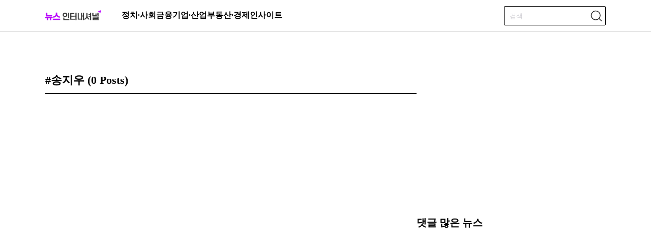

--- FILE ---
content_type: text/html; charset=UTF-8
request_url: https://pikle.io/tag/%EC%86%A1%EC%A7%80%EC%9A%B0/
body_size: 9528
content:
<!DOCTYPE html>
<html lang="ko-KR">

<head>
  <meta charset="UTF-8" />
  <meta http-equiv="X-UA-Compatible" content="IE=edge" />
  <meta name="viewport" content="width=device-width, initial-scale=1.0" />
  <title>송지우 Archives - 뉴스 인터내셔널</title>
  <link rel="stylesheet" href="https://pikle.io/wp-content/themes/fastviewPressTwo/assets/css/dist/style.css" />
  <link rel="stylesheet" href="https://pikle.io/wp-content/themes/fastviewPressTwo/local/ad.css" id="fv-ad-css" media="all">
  <link rel="stylesheet" href="https://pikle.io/wp-content/themes/fastviewPressTwo/local/common.css" id="fv-common-css" media="all">
    <link rel="stylesheet" href="https://pikle.io/wp-content/themes/fastviewPressTwo/assets/css/dist/swiper-bundle.min.css" id="fv-swiper-css" />
  <meta name='robots' content='index, follow, max-image-preview:large, max-snippet:-1, max-video-preview:-1' />
	<!-- Google tag (gtag.js) 2024.01.10 GA4 기존속성 탑재 -->
	<script async src="https://www.googletagmanager.com/gtag/js?id=G-TPYYX7NTNK"></script>
	<script>
		window.dataLayer = window.dataLayer || [];
		function gtag(){dataLayer.push(arguments);}
		gtag('js', new Date());
		gtag('config', 'G-TPYYX7NTNK');
	</script>

	<meta name="naver-site-verification" content="8af919703ebb48ca96755e9fdc27ce2aa77c4613" />

	<!-- This site is optimized with the Yoast SEO plugin v22.5 - https://yoast.com/wordpress/plugins/seo/ -->
	<link rel="canonical" href="https://pikle.io/tag/송지우/" />
	<meta property="og:locale" content="ko_KR" />
	<meta property="og:type" content="article" />
	<meta property="og:title" content="송지우 Archives - 뉴스 인터내셔널" />
	<meta property="og:url" content="https://pikle.io/tag/송지우/" />
	<meta property="og:site_name" content="뉴스 인터내셔널" />
	<meta property="og:image" content="https://cdn.pikle.io/pikleio/2022/12/19112307/newsinternational_home_featured_image.jpg" />
	<meta property="og:image:width" content="1200" />
	<meta property="og:image:height" content="800" />
	<meta property="og:image:type" content="image/jpeg" />
	<meta name="twitter:card" content="summary_large_image" />
	<script type="application/ld+json" class="yoast-schema-graph">{"@context":"https://schema.org","@graph":[{"@type":"CollectionPage","@id":"https://pikle.io/tag/%ec%86%a1%ec%a7%80%ec%9a%b0/","url":"https://pikle.io/tag/%ec%86%a1%ec%a7%80%ec%9a%b0/","name":"송지우 Archives - 뉴스 인터내셔널","isPartOf":{"@id":"https://pikle.io/#website"},"breadcrumb":{"@id":"https://pikle.io/tag/%ec%86%a1%ec%a7%80%ec%9a%b0/#breadcrumb"},"inLanguage":"ko-KR"},{"@type":"BreadcrumbList","@id":"https://pikle.io/tag/%ec%86%a1%ec%a7%80%ec%9a%b0/#breadcrumb","itemListElement":[{"@type":"ListItem","position":1,"name":"Home","item":"https://pikle.io/"},{"@type":"ListItem","position":2,"name":"송지우"}]},{"@type":"WebSite","@id":"https://pikle.io/#website","url":"https://pikle.io/","name":"뉴스 인터내셔널","description":"","publisher":{"@id":"https://pikle.io/#organization"},"alternateName":"뉴스 인터내셔널","potentialAction":[{"@type":"SearchAction","target":{"@type":"EntryPoint","urlTemplate":"https://pikle.io/?s={search_term_string}"},"query-input":"required name=search_term_string"}],"inLanguage":"ko-KR"},{"@type":"Organization","@id":"https://pikle.io/#organization","name":"뉴스 인터내셔널","alternateName":"뉴스 인터내셔널","url":"https://pikle.io/","logo":{"@type":"ImageObject","inLanguage":"ko-KR","@id":"https://pikle.io/#/schema/logo/image/","url":"https://cdn.pikle.io/pikleio/2022/12/19112311/newsInternational_logo_600x104.png","contentUrl":"https://cdn.pikle.io/pikleio/2022/12/19112311/newsInternational_logo_600x104.png","width":600,"height":104,"caption":"뉴스 인터내셔널"},"image":{"@id":"https://pikle.io/#/schema/logo/image/"}}]}</script>
	<!-- / Yoast SEO plugin. -->


<link rel='dns-prefetch' href='//developers.kakao.com' />
<link rel="alternate" type="application/rss+xml" title="뉴스 인터내셔널 &raquo; 피드" href="https://pikle.io/feed/" />
<link rel="alternate" type="application/rss+xml" title="뉴스 인터내셔널 &raquo; 댓글 피드" href="https://pikle.io/comments/feed/" />
<link rel="alternate" type="application/rss+xml" title="뉴스 인터내셔널 &raquo; 송지우 태그 피드" href="https://pikle.io/tag/%ec%86%a1%ec%a7%80%ec%9a%b0/feed/" />
<!-- pikle.io is managing ads with Advanced Ads 2.0.9 – https://wpadvancedads.com/ --><script id="pikleio-ready">
			window.advanced_ads_ready=function(e,a){a=a||"complete";var d=function(e){return"interactive"===a?"loading"!==e:"complete"===e};d(document.readyState)?e():document.addEventListener("readystatechange",(function(a){d(a.target.readyState)&&e()}),{once:"interactive"===a})},window.advanced_ads_ready_queue=window.advanced_ads_ready_queue||[];		</script>
		<style id='global-styles-inline-css'>
body{--wp--preset--color--black: #000000;--wp--preset--color--cyan-bluish-gray: #abb8c3;--wp--preset--color--white: #ffffff;--wp--preset--color--pale-pink: #f78da7;--wp--preset--color--vivid-red: #cf2e2e;--wp--preset--color--luminous-vivid-orange: #ff6900;--wp--preset--color--luminous-vivid-amber: #fcb900;--wp--preset--color--light-green-cyan: #7bdcb5;--wp--preset--color--vivid-green-cyan: #00d084;--wp--preset--color--pale-cyan-blue: #8ed1fc;--wp--preset--color--vivid-cyan-blue: #0693e3;--wp--preset--color--vivid-purple: #9b51e0;--wp--preset--gradient--vivid-cyan-blue-to-vivid-purple: linear-gradient(135deg,rgba(6,147,227,1) 0%,rgb(155,81,224) 100%);--wp--preset--gradient--light-green-cyan-to-vivid-green-cyan: linear-gradient(135deg,rgb(122,220,180) 0%,rgb(0,208,130) 100%);--wp--preset--gradient--luminous-vivid-amber-to-luminous-vivid-orange: linear-gradient(135deg,rgba(252,185,0,1) 0%,rgba(255,105,0,1) 100%);--wp--preset--gradient--luminous-vivid-orange-to-vivid-red: linear-gradient(135deg,rgba(255,105,0,1) 0%,rgb(207,46,46) 100%);--wp--preset--gradient--very-light-gray-to-cyan-bluish-gray: linear-gradient(135deg,rgb(238,238,238) 0%,rgb(169,184,195) 100%);--wp--preset--gradient--cool-to-warm-spectrum: linear-gradient(135deg,rgb(74,234,220) 0%,rgb(151,120,209) 20%,rgb(207,42,186) 40%,rgb(238,44,130) 60%,rgb(251,105,98) 80%,rgb(254,248,76) 100%);--wp--preset--gradient--blush-light-purple: linear-gradient(135deg,rgb(255,206,236) 0%,rgb(152,150,240) 100%);--wp--preset--gradient--blush-bordeaux: linear-gradient(135deg,rgb(254,205,165) 0%,rgb(254,45,45) 50%,rgb(107,0,62) 100%);--wp--preset--gradient--luminous-dusk: linear-gradient(135deg,rgb(255,203,112) 0%,rgb(199,81,192) 50%,rgb(65,88,208) 100%);--wp--preset--gradient--pale-ocean: linear-gradient(135deg,rgb(255,245,203) 0%,rgb(182,227,212) 50%,rgb(51,167,181) 100%);--wp--preset--gradient--electric-grass: linear-gradient(135deg,rgb(202,248,128) 0%,rgb(113,206,126) 100%);--wp--preset--gradient--midnight: linear-gradient(135deg,rgb(2,3,129) 0%,rgb(40,116,252) 100%);--wp--preset--font-size--small: 13px;--wp--preset--font-size--medium: 20px;--wp--preset--font-size--large: 36px;--wp--preset--font-size--x-large: 42px;--wp--preset--spacing--20: 0.44rem;--wp--preset--spacing--30: 0.67rem;--wp--preset--spacing--40: 1rem;--wp--preset--spacing--50: 1.5rem;--wp--preset--spacing--60: 2.25rem;--wp--preset--spacing--70: 3.38rem;--wp--preset--spacing--80: 5.06rem;--wp--preset--shadow--natural: 6px 6px 9px rgba(0, 0, 0, 0.2);--wp--preset--shadow--deep: 12px 12px 50px rgba(0, 0, 0, 0.4);--wp--preset--shadow--sharp: 6px 6px 0px rgba(0, 0, 0, 0.2);--wp--preset--shadow--outlined: 6px 6px 0px -3px rgba(255, 255, 255, 1), 6px 6px rgba(0, 0, 0, 1);--wp--preset--shadow--crisp: 6px 6px 0px rgba(0, 0, 0, 1);}:where(.is-layout-flex){gap: 0.5em;}:where(.is-layout-grid){gap: 0.5em;}body .is-layout-flex{display: flex;}body .is-layout-flex{flex-wrap: wrap;align-items: center;}body .is-layout-flex > *{margin: 0;}body .is-layout-grid{display: grid;}body .is-layout-grid > *{margin: 0;}:where(.wp-block-columns.is-layout-flex){gap: 2em;}:where(.wp-block-columns.is-layout-grid){gap: 2em;}:where(.wp-block-post-template.is-layout-flex){gap: 1.25em;}:where(.wp-block-post-template.is-layout-grid){gap: 1.25em;}.has-black-color{color: var(--wp--preset--color--black) !important;}.has-cyan-bluish-gray-color{color: var(--wp--preset--color--cyan-bluish-gray) !important;}.has-white-color{color: var(--wp--preset--color--white) !important;}.has-pale-pink-color{color: var(--wp--preset--color--pale-pink) !important;}.has-vivid-red-color{color: var(--wp--preset--color--vivid-red) !important;}.has-luminous-vivid-orange-color{color: var(--wp--preset--color--luminous-vivid-orange) !important;}.has-luminous-vivid-amber-color{color: var(--wp--preset--color--luminous-vivid-amber) !important;}.has-light-green-cyan-color{color: var(--wp--preset--color--light-green-cyan) !important;}.has-vivid-green-cyan-color{color: var(--wp--preset--color--vivid-green-cyan) !important;}.has-pale-cyan-blue-color{color: var(--wp--preset--color--pale-cyan-blue) !important;}.has-vivid-cyan-blue-color{color: var(--wp--preset--color--vivid-cyan-blue) !important;}.has-vivid-purple-color{color: var(--wp--preset--color--vivid-purple) !important;}.has-black-background-color{background-color: var(--wp--preset--color--black) !important;}.has-cyan-bluish-gray-background-color{background-color: var(--wp--preset--color--cyan-bluish-gray) !important;}.has-white-background-color{background-color: var(--wp--preset--color--white) !important;}.has-pale-pink-background-color{background-color: var(--wp--preset--color--pale-pink) !important;}.has-vivid-red-background-color{background-color: var(--wp--preset--color--vivid-red) !important;}.has-luminous-vivid-orange-background-color{background-color: var(--wp--preset--color--luminous-vivid-orange) !important;}.has-luminous-vivid-amber-background-color{background-color: var(--wp--preset--color--luminous-vivid-amber) !important;}.has-light-green-cyan-background-color{background-color: var(--wp--preset--color--light-green-cyan) !important;}.has-vivid-green-cyan-background-color{background-color: var(--wp--preset--color--vivid-green-cyan) !important;}.has-pale-cyan-blue-background-color{background-color: var(--wp--preset--color--pale-cyan-blue) !important;}.has-vivid-cyan-blue-background-color{background-color: var(--wp--preset--color--vivid-cyan-blue) !important;}.has-vivid-purple-background-color{background-color: var(--wp--preset--color--vivid-purple) !important;}.has-black-border-color{border-color: var(--wp--preset--color--black) !important;}.has-cyan-bluish-gray-border-color{border-color: var(--wp--preset--color--cyan-bluish-gray) !important;}.has-white-border-color{border-color: var(--wp--preset--color--white) !important;}.has-pale-pink-border-color{border-color: var(--wp--preset--color--pale-pink) !important;}.has-vivid-red-border-color{border-color: var(--wp--preset--color--vivid-red) !important;}.has-luminous-vivid-orange-border-color{border-color: var(--wp--preset--color--luminous-vivid-orange) !important;}.has-luminous-vivid-amber-border-color{border-color: var(--wp--preset--color--luminous-vivid-amber) !important;}.has-light-green-cyan-border-color{border-color: var(--wp--preset--color--light-green-cyan) !important;}.has-vivid-green-cyan-border-color{border-color: var(--wp--preset--color--vivid-green-cyan) !important;}.has-pale-cyan-blue-border-color{border-color: var(--wp--preset--color--pale-cyan-blue) !important;}.has-vivid-cyan-blue-border-color{border-color: var(--wp--preset--color--vivid-cyan-blue) !important;}.has-vivid-purple-border-color{border-color: var(--wp--preset--color--vivid-purple) !important;}.has-vivid-cyan-blue-to-vivid-purple-gradient-background{background: var(--wp--preset--gradient--vivid-cyan-blue-to-vivid-purple) !important;}.has-light-green-cyan-to-vivid-green-cyan-gradient-background{background: var(--wp--preset--gradient--light-green-cyan-to-vivid-green-cyan) !important;}.has-luminous-vivid-amber-to-luminous-vivid-orange-gradient-background{background: var(--wp--preset--gradient--luminous-vivid-amber-to-luminous-vivid-orange) !important;}.has-luminous-vivid-orange-to-vivid-red-gradient-background{background: var(--wp--preset--gradient--luminous-vivid-orange-to-vivid-red) !important;}.has-very-light-gray-to-cyan-bluish-gray-gradient-background{background: var(--wp--preset--gradient--very-light-gray-to-cyan-bluish-gray) !important;}.has-cool-to-warm-spectrum-gradient-background{background: var(--wp--preset--gradient--cool-to-warm-spectrum) !important;}.has-blush-light-purple-gradient-background{background: var(--wp--preset--gradient--blush-light-purple) !important;}.has-blush-bordeaux-gradient-background{background: var(--wp--preset--gradient--blush-bordeaux) !important;}.has-luminous-dusk-gradient-background{background: var(--wp--preset--gradient--luminous-dusk) !important;}.has-pale-ocean-gradient-background{background: var(--wp--preset--gradient--pale-ocean) !important;}.has-electric-grass-gradient-background{background: var(--wp--preset--gradient--electric-grass) !important;}.has-midnight-gradient-background{background: var(--wp--preset--gradient--midnight) !important;}.has-small-font-size{font-size: var(--wp--preset--font-size--small) !important;}.has-medium-font-size{font-size: var(--wp--preset--font-size--medium) !important;}.has-large-font-size{font-size: var(--wp--preset--font-size--large) !important;}.has-x-large-font-size{font-size: var(--wp--preset--font-size--x-large) !important;}
.wp-block-navigation a:where(:not(.wp-element-button)){color: inherit;}
:where(.wp-block-post-template.is-layout-flex){gap: 1.25em;}:where(.wp-block-post-template.is-layout-grid){gap: 1.25em;}
:where(.wp-block-columns.is-layout-flex){gap: 2em;}:where(.wp-block-columns.is-layout-grid){gap: 2em;}
.wp-block-pullquote{font-size: 1.5em;line-height: 1.6;}
</style>
<link rel='stylesheet' id='wpra_front_css-css' href='https://pikle.io/wp-content/plugins/wp-reactions-lite/assets/css/front.css?v=1.3.10&#038;ver=6.5.7' media='all' />
<link rel='stylesheet' id='wpra_common_css-css' href='https://pikle.io/wp-content/plugins/wp-reactions-lite/assets/css/common.css?v=1.3.10&#038;ver=6.5.7' media='all' />
<script src="https://pikle.io/wp-includes/js/jquery/jquery.min.js?ver=3.7.1" id="jquery-core-js"></script>
<script src="https://pikle.io/wp-includes/js/jquery/jquery-migrate.min.js?ver=3.4.1" id="jquery-migrate-js"></script>
<script id="advanced-ads-advanced-js-js-extra">
var advads_options = {"blog_id":"1","privacy":{"enabled":false,"state":"not_needed"}};
</script>
<script src="https://pikle.io/wp-content/plugins/advanced-ads/public/assets/js/advanced.min.js?ver=2.0.9" id="advanced-ads-advanced-js-js"></script>
<script id="ajax-js-extra">
var ajax_object = {"ajax_url":"https:\/\/pikle.io\/wp-admin\/admin-ajax.php","we_value":"1234"};
</script>
<script src="https://pikle.io/wp-content/themes/fastviewPressTwo/assets/js/ajax.js?ver=6.5.7" id="ajax-js"></script>
<script src="https://developers.kakao.com/sdk/js/kakao.min.js?ver=1.9" id="kakao-sdk-js"></script>
<link rel="https://api.w.org/" href="https://pikle.io/wp-json/" /><link rel="alternate" type="application/json" href="https://pikle.io/wp-json/wp/v2/tags/24882" /><link rel="EditURI" type="application/rsd+xml" title="RSD" href="https://pikle.io/xmlrpc.php?rsd" />

		<script>
			( function() {
				window.onpageshow = function( event ) {
					// Defined window.wpforms means that a form exists on a page.
					// If so and back/forward button has been clicked,
					// force reload a page to prevent the submit button state stuck.
					if ( typeof window.wpforms !== 'undefined' && event.persisted ) {
						window.location.reload();
					}
				};
			}() );
		</script>
		<script type="text/javascript">
		var advadsCfpQueue = [];
		var advadsCfpAd = function( adID ){
			if ( 'undefined' == typeof advadsProCfp ) { advadsCfpQueue.push( adID ) } else { advadsProCfp.addElement( adID ) }
		};
		</script>
				<!-- single taboola -->
		<script type="text/javascript">
			window._taboola = window._taboola || [];
			_taboola.push({
				article: 'auto'
			});
			! function(e, f, u, i) {
				if (!document.getElementById(i)) {
					e.async = 1;
					e.src = u;
					e.id = i;
					f.parentNode.insertBefore(e, f);
				}
			}(document.createElement('script'),
				document.getElementsByTagName('script')[0],
				'//cdn.taboola.com/libtrc/fastview-pub-network/loader.js',
				'tb_loader_script');
			if (window.performance && typeof window.performance.mark == 'function') {
				window.performance.mark('tbl_ic');
			}
		</script>
		<!-- single taboola end -->
	<script>Kakao.init('dd773a4fe564a560be5e5d73d6ac6644')</script>
<!-- There is no amphtml version available for this URL. --><link rel="icon" href="https://cdn.pikle.io/pikleio/2022/12/19113212/cropped-newsInternational_favicon_512x512-1-32x32.png" sizes="32x32" />
<link rel="icon" href="https://cdn.pikle.io/pikleio/2022/12/19113212/cropped-newsInternational_favicon_512x512-1-192x192.png" sizes="192x192" />
<link rel="apple-touch-icon" href="https://cdn.pikle.io/pikleio/2022/12/19113212/cropped-newsInternational_favicon_512x512-1-180x180.png" />
<meta name="msapplication-TileImage" content="https://cdn.pikle.io/pikleio/2022/12/19113212/cropped-newsInternational_favicon_512x512-1-270x270.png" />
<style id="wpforms-css-vars-root">
				:root {
					--wpforms-field-border-radius: 3px;
--wpforms-field-border-style: solid;
--wpforms-field-border-size: 1px;
--wpforms-field-background-color: #ffffff;
--wpforms-field-border-color: rgba( 0, 0, 0, 0.25 );
--wpforms-field-border-color-spare: rgba( 0, 0, 0, 0.25 );
--wpforms-field-text-color: rgba( 0, 0, 0, 0.7 );
--wpforms-field-menu-color: #ffffff;
--wpforms-label-color: rgba( 0, 0, 0, 0.85 );
--wpforms-label-sublabel-color: rgba( 0, 0, 0, 0.55 );
--wpforms-label-error-color: #d63637;
--wpforms-button-border-radius: 3px;
--wpforms-button-border-style: none;
--wpforms-button-border-size: 1px;
--wpforms-button-background-color: #066aab;
--wpforms-button-border-color: #066aab;
--wpforms-button-text-color: #ffffff;
--wpforms-page-break-color: #066aab;
--wpforms-background-image: none;
--wpforms-background-position: center center;
--wpforms-background-repeat: no-repeat;
--wpforms-background-size: cover;
--wpforms-background-width: 100px;
--wpforms-background-height: 100px;
--wpforms-background-color: rgba( 0, 0, 0, 0 );
--wpforms-background-url: none;
--wpforms-container-padding: 0px;
--wpforms-container-border-style: none;
--wpforms-container-border-width: 1px;
--wpforms-container-border-color: #000000;
--wpforms-container-border-radius: 3px;
--wpforms-field-size-input-height: 43px;
--wpforms-field-size-input-spacing: 15px;
--wpforms-field-size-font-size: 16px;
--wpforms-field-size-line-height: 19px;
--wpforms-field-size-padding-h: 14px;
--wpforms-field-size-checkbox-size: 16px;
--wpforms-field-size-sublabel-spacing: 5px;
--wpforms-field-size-icon-size: 1;
--wpforms-label-size-font-size: 16px;
--wpforms-label-size-line-height: 19px;
--wpforms-label-size-sublabel-font-size: 14px;
--wpforms-label-size-sublabel-line-height: 17px;
--wpforms-button-size-font-size: 17px;
--wpforms-button-size-height: 41px;
--wpforms-button-size-padding-h: 15px;
--wpforms-button-size-margin-top: 10px;
--wpforms-container-shadow-size-box-shadow: none;

				}
			</style>  <script src="https://pikle.io/wp-content/themes/fastviewPressTwo/local/common.js" id="fv-common-js"></script>
</head>

<body class="archive tag tag-24882 wp-embed-responsive aa-prefix-pikleio-">
    <!-- 헤더 탑&네비 -->
  <header>
    <div class="skip-nav">
      <a href="#gnb">주요 메뉴 바로가기 (상단)</a>
      <a href="#main">본문 컨텐츠 바로가기</a>
      <a href="#bnb">주요 메뉴 바로가기 (하단)</a>
    </div>
    <div class="header">
      <div class="container">
        <div class="menu-group">
          <div class="logo-default">
            <a href="https://pikle.io" title="메인으로 이동">
              <img src="https://cdn.pikle.io/pikleio/2022/12/19112311/newsInternational_logo_600x104.png" alt="로고" />
            </a>
          </div>
          <nav id="gnb" class="gnb-wrap"><ul id="menu-main-menu" class="menu"><li id="menu-item-66495" class="menu-item menu-item-type-taxonomy menu-item-object-category menu-item-66495"><a href="https://pikle.io/news/politics-society/">정치·사회</a></li>
<li id="menu-item-66491" class="menu-item menu-item-type-taxonomy menu-item-object-category menu-item-66491"><a href="https://pikle.io/news/finance/">금융</a></li>
<li id="menu-item-66492" class="menu-item menu-item-type-taxonomy menu-item-object-category menu-item-66492"><a href="https://pikle.io/news/business-industry/">기업·산업</a></li>
<li id="menu-item-66493" class="menu-item menu-item-type-taxonomy menu-item-object-category menu-item-66493"><a href="https://pikle.io/news/estate-economy/">부동산·경제</a></li>
<li id="menu-item-66494" class="menu-item menu-item-type-taxonomy menu-item-object-category menu-item-66494"><a href="https://pikle.io/news/insight/">인사이트</a></li>
</ul></nav>        </div>
<!-- 2024-06-18 조강철 주석 : 검색이 없을때 DB부하 확인용 search-wrap 부분 주석 (2024-06-18 ~ 2024-06-21) 추후 추적을 위해 주석 유지 -->
        <div class="search-wrap">
          <button class="icon-btn mobile-back" title="go back">
            <i class="icon icon-back"></i>
          </button>
          <form method="get" id="search_form" class="search-form" action="https://pikle.io/">
            <input type="text" placeholder="검색" value="" name="s" title="검색" />
          </form>
          <button class="icon-btn search-btn pc-var" title="search"><i class="icon icon-search"></i></button>
          <button class="icon-btn search-btn m-var" title="search"><i class="icon icon-search"></i></button>
        </div>
      </div>
    </div>
  </header><h1 style="display: none">송지우 Archives - 뉴스 인터내셔널</h1>
<!-- AD -->
<article class="ad-top ad pc-ad" style="width: 970px;"></article>
<section class="category">
    <!-- 좌측 ad -->
    <!-- 03.29 수정 -->
    <article class="ad ad-left" style="width: 160px; height: 600px"></article>
    <!-- 메인영역 컨테이너 -->
    <div class="content-body container" id="main">
        <div class="left-wrap left-696">
            <!-- 뉴스 카드 타입7 -->
            <!-- 04.18 수정 -->
            <article class="card-type7">
                <h2>#송지우 <span>(0 Posts)</span></h2>
                <ul class="card-box">
                                    </ul>
                <!-- 페이징  -->
                <!-- PC는 버튼 10개 / Mobile은 5개 -->
                <div class="pagenation">
                                    </div>
            </article>
        </div>
        <script src="https://pikle.io/wp-content/themes/fastviewPressTwo/assets/js/right-sticky.js" type="text/javascript" defer=""></script>
        <!-- side bar -->
<script src="https://pikle.io/wp-content/themes/fastviewPressTwo/assets/js/AbsObserver.js?v=202304130001" type="text/javascript" defer=""></script>
<!-- 뉴스 랭킹 & AD 영역 -->
<div class="right-sticky-wrap">
	<div class="right-ad-event">
		<!-- 금주 BEST 인기글 (아웃링크) 명칭 변경: 당신을 위한 인기글 -->
		<article class="weekly-best">
<!-- 			<h2/>당신을 위한 인기글</h2> -->
			<?//= do_shortcode('[get-ad-best-list slot_number=404]'); ?>
		</article>

		<!-- ad -->
		<article class="ad ad-auto rside-ad-01" style="width: 300px;"><div class="pikleio-adsense-rside01-pc-common" id="pikleio-693534692"><script async src="//pagead2.googlesyndication.com/pagead/js/adsbygoogle.js?client=ca-pub-8024834843731720" crossorigin="anonymous"></script><ins class="adsbygoogle" style="display:inline-block;width:300px;height:250px;" 
data-ad-client="ca-pub-8024834843731720" 
data-ad-slot="2339675530"></ins> 
<script> 
(adsbygoogle = window.adsbygoogle || []).push({}); 
</script>
</div></article>

		
		<!-- 댓글 기반 인기글 모듈 -->
		<div class="comments-rank-wrap">
			<h2>댓글 많은 뉴스</h2>
			<div class="comments-rank">
				<ul>
									</ul>
			</div>
		</div>

		<!-- ad -->
		<article class="ad ad-auto rside-ad-02" style="width: 300px;"><div class="pikleio-adsense-rside02-pc-common" id="pikleio-415751351"><script async src="//pagead2.googlesyndication.com/pagead/js/adsbygoogle.js?client=ca-pub-8024834843731720" crossorigin="anonymous"></script><ins class="adsbygoogle" style="display:inline-block;width:300px;height:600px;" 
data-ad-client="ca-pub-8024834843731720" 
data-ad-slot="6967022545"></ins> 
<script> 
(adsbygoogle = window.adsbygoogle || []).push({}); 
</script>
</div></article>

		<!-- 지금 뜨는 뉴스 -->
		

		<div class="last-empty"></div>
	</div>
	<script>
		document.addEventListener("DOMContentLoaded", function() {
			swiper = new Swiper(".mySwiper", {
				// rewind: true,
				slidesPerView: 1,
				slidesPerGroup: 1,
				//grid: {
				//rows: 3,
				//},
				spaceBetween: 8,
				navigation: {
					nextEl: ".swiper-button-next",
					prevEl: ".swiper-button-prev",
				},
				pagination: {
					el: ".swiper-pagination",
					type: "fraction",
				},
				on: {
					init: function() {
						weeklyCids = new Array;
						document.querySelectorAll(".swiper-wrapper ul")[0].querySelectorAll("li").forEach((item, index, arr2) => {
							//console.log("init foreach #{index}", item.dataset.cid);

							weeklyCids.push(item.dataset.cid);
						});

					},
					realIndexChange: function() {
						weeklyCids = new Array;
						document.querySelectorAll(".swiper-wrapper ul")[0].querySelectorAll("li").forEach((item, index, arr2) => {
							//console.log("realIndexChange foreach #{index}", item.dataset.cid);

							weeklyCids.push(item.dataset.cid);
						});

						ViewusAD1.callExposureHandler(document.querySelector(".weekly-best"));

					},
				},
			});
			newsCids = new Array
			document.querySelectorAll(".list-news li").forEach((item, index, arr2) => {
				//console.log("list news foreach #{index}", item.dataset.cid);

				newsCids.push(item.dataset.cid);
				const set = new Set(newsCids);
				newsCids = [...set];
			});

		});
	</script>    </div>
</section>

<!-- 푸터 -->
<div class="footer">
  <!-- 바텀네비 -->
  <article class="bnb">
    <nav id="bnb" class="bnb-wrap container mg-auto"><p class="title-txt">카테고리 바로가기</p><ul id="menu-main-menu-1" class="menu menu"><li class="menu-item menu-item-type-taxonomy menu-item-object-category menu-item-66495"><a href="https://pikle.io/news/politics-society/">정치·사회</a></li>
<li class="menu-item menu-item-type-taxonomy menu-item-object-category menu-item-66491"><a href="https://pikle.io/news/finance/">금융</a></li>
<li class="menu-item menu-item-type-taxonomy menu-item-object-category menu-item-66492"><a href="https://pikle.io/news/business-industry/">기업·산업</a></li>
<li class="menu-item menu-item-type-taxonomy menu-item-object-category menu-item-66493"><a href="https://pikle.io/news/estate-economy/">부동산·경제</a></li>
<li class="menu-item menu-item-type-taxonomy menu-item-object-category menu-item-66494"><a href="https://pikle.io/news/insight/">인사이트</a></li>
</ul></nav>  </article>
  <div class="footer-color">
    <div class="container">
      <!-- 로고&이동버튼 -->
      <div class="footer-top">
        <div class="logo-default"><a href="/"><img src="https://cdn.pikle.io/pikleio/2022/12/19112311/newsInternational_logo_600x104.png" alt="로고" /></a></div>
        <div class="link-btn-wrap">
          <a href="mailto:adsupport@fastviewkorea.com " class="link-btn">광고문의</a>
          <a target="_blank" href="https://www.fastviewkorea.com/2022/assets/images/main/%ED%8C%A8%EC%8A%A4%ED%8A%B8%EB%B7%B0%EB%B7%B0%EC%96%B4%EC%8A%A4%ED%8C%8C%ED%8A%B8%EB%84%88%EC%8A%A4%EC%84%9C%EB%B9%84%EC%8A%A4%EC%A0%9C%EC%95%88%EC%84%9C.pdf" class="link-btn">파트너스 입점문의</a>
        </div>
      </div>
      <!-- 링크네비 -->
      <nav>
        <ul class="footer-link-nav">
          <li class="footer-line-txt"><a href="https://pikle.io/about_us">회사소개</a></li>
          <li class="footer-line-txt"><a href="https://pikle.io/terms">이용약관</a></li>
          <li class="footer-line-txt"><a href="https://pikle.io/private_policy">개인정보처리방침</a></li>
          <li class="footer-line-txt"><a href="https://pikle.io/youth_policy">청소년보호정책</a></li>
          <li class="footer-line-txt"><a href="https://pikle.io/evaluating_news">기사심의규정</a></li>
          <li class="footer-line-txt"><a href="https://pikle.io/journalism_ethics">기자윤리강령</a></li>
          <li class="footer-line-txt"><a href="https://pikle.io/legal_notice">법적고지</a></li>
          <li class="footer-line-txt"><a href="https://pikle.io/report_discomfort">불편신고</a></li>
        </ul>
      </nav>
      <!-- 회사정보 -->
      <address>
        <ul>
			<li class="footer-line-txt">주식회사 패스트뷰</li>
			<li class="footer-line-txt">
				서울 강남구 강남대로 364, 미왕빌딩 12층
			</li>
			<li class="footer-line-txt">사업자등록번호 : 619-87-00936</li>
			<li class="footer-line-txt">대표번호 : 02-6205-0936 </li>
			<li class="footer-line-txt">청소년보호책임자 : 박혜은</li>
			<li class="pc-var"></li>

			<li class="footer-line-txt">인터넷신문 등록번호: 아55369</li>		
			<li class="footer-line-txt">제호: 뉴스인터내셔널</li>								
			<li class="footer-line-txt">등록일: 2024-03-22</li>
			<li class="footer-line-txt">발행일: 2026-01-19</li>
			<li class="footer-line-txt">발행인: 박혜은</li>
			<li class="footer-line-txt">편집인: 박혜은</li>
        </ul>
      </address>
      <!-- 카피라이트 -->
      <div class="copy-right-wrap">
        <p>
          뉴스 인터내셔널의 모든 콘텐츠는 저작권법의 보호를 받은 바, 무단 전재,
          복사, 배포 등을 금합니다.<br />© Copyright by 뉴스 인터내셔널. All
          Rights Reserved.
        </p>
      </div>
    </div>
  </div>
  <!-- 하단 플로팅 AD -->  
  <div class="ad mobile-ad footer-floating-ad">
    <div class="ad-close-btn">
      <img src="https://static.viewus.co.kr/image/bottom-close-btn.svg" alt="ad-close">
    </div>
  </div>  
  <script>(function(){var advanced_ads_ga_UID="G-TPYYX7NTNK",advanced_ads_ga_anonymIP=!!1;window.advanced_ads_check_adblocker=function(){var t=[],n=null;function e(t){var n=window.requestAnimationFrame||window.mozRequestAnimationFrame||window.webkitRequestAnimationFrame||function(t){return setTimeout(t,16)};n.call(window,t)}return e((function(){var a=document.createElement("div");a.innerHTML="&nbsp;",a.setAttribute("class","ad_unit ad-unit text-ad text_ad pub_300x250"),a.setAttribute("style","width: 1px !important; height: 1px !important; position: absolute !important; left: 0px !important; top: 0px !important; overflow: hidden !important;"),document.body.appendChild(a),e((function(){var e,o,i=null===(e=(o=window).getComputedStyle)||void 0===e?void 0:e.call(o,a),d=null==i?void 0:i.getPropertyValue("-moz-binding");n=i&&"none"===i.getPropertyValue("display")||"string"==typeof d&&-1!==d.indexOf("about:");for(var c=0,r=t.length;c<r;c++)t[c](n);t=[]}))})),function(e){"undefined"==typeof advanced_ads_adblocker_test&&(n=!0),null!==n?e(n):t.push(e)}}(),(()=>{function t(t){this.UID=t,this.analyticsObject="function"==typeof gtag;var n=this;return this.count=function(){gtag("event","AdBlock",{event_category:"Advanced Ads",event_label:"Yes",non_interaction:!0,send_to:n.UID})},function(){if(!n.analyticsObject){var e=document.createElement("script");e.src="https://www.googletagmanager.com/gtag/js?id="+t,e.async=!0,document.body.appendChild(e),window.dataLayer=window.dataLayer||[],window.gtag=function(){dataLayer.push(arguments)},n.analyticsObject=!0,gtag("js",new Date)}var a={send_page_view:!1,transport_type:"beacon"};window.advanced_ads_ga_anonymIP&&(a.anonymize_ip=!0),gtag("config",t,a)}(),this}advanced_ads_check_adblocker((function(n){n&&new t(advanced_ads_ga_UID).count()}))})();})();</script>	<!-- Taboola Flush -->
	<script type="text/javascript">
		window._taboola = window._taboola || [];
		_taboola.push({
			flush: true
		});
	</script>

<script id="advanced-ads-pro/front-js-extra">
var advanced_ads_cookies = {"cookie_path":"\/","cookie_domain":""};
var advadsCfpInfo = {"cfpExpHours":"3","cfpClickLimit":"3","cfpBan":"7","cfpPath":"","cfpDomain":"","cfpEnabled":""};
</script>
<script src="https://pikle.io/wp-content/plugins/advanced-ads-pro/assets/js/advanced-ads-pro.min.js?ver=3.0.4" id="advanced-ads-pro/front-js"></script>
<script id="cosmosfarm-share-buttons-js-extra">
var cosmosfarm_share_settings = {"version":"1.9","default_img_src":"https:\/\/cdn.pikle.io\/pikleio\/2022\/12\/19112307\/newsinternational_home_featured_image.jpg"};
</script>
<script src="https://pikle.io/wp-content/plugins/cosmosfarm-share-buttons/js/cosmosfarm-share-buttons.js?ver=1.9" id="cosmosfarm-share-buttons-js"></script>
<script id="wpra_front_js-js-extra">
var wpra = {"ajaxurl":"https:\/\/pikle.io\/wp-admin\/admin-ajax.php","emojis_path":"https:\/\/pikle.io\/wp-content\/plugins\/wp-reactions-lite\/assets\/emojis\/","version":"wpra_lite_options","social_platforms":{"facebook":{"color":"#3b5998","url":{"desktop":"https:\/\/www.facebook.com\/sharer\/sharer.php?u="}},"twitter":{"color":"#00acee","url":{"desktop":"https:\/\/twitter.com\/intent\/tweet?text="}},"email":{"color":"#424242","url":{"desktop":"mailto:?Subject=Shared%20with%20wpreactions&body="}},"telegram":{"color":"#0088cc","url":{"desktop":"https:\/\/t.me\/share\/url?url="}}}};
</script>
<script src="https://pikle.io/wp-content/plugins/wp-reactions-lite/assets/js/front.js?v=1.3.10&amp;ver=6.5.7" id="wpra_front_js-js"></script>
<script src="https://pikle.io/wp-content/plugins/wp-reactions-lite/assets/vendor/lottie/lottie.min.js?v=1.3.10&amp;ver=6.5.7" id="wpra_lottie-js"></script>
<script>window.advads_admin_bar_items = [{"title":"[AdSense] Rside02","type":"ad","count":1},{"title":"[AdSense] Rside02 (pc) - common","type":"placement","count":1},{"title":"[AdSense] Rside01","type":"ad","count":1},{"title":"[AdSense] Rside01 (pc) - common","type":"placement","count":1}];</script><script>!function(){window.advanced_ads_ready_queue=window.advanced_ads_ready_queue||[],advanced_ads_ready_queue.push=window.advanced_ads_ready;for(var d=0,a=advanced_ads_ready_queue.length;d<a;d++)advanced_ads_ready(advanced_ads_ready_queue[d])}();</script>    	<script src="https://pikle.io/wp-content/themes/fastviewPressTwo/assets/js/swiper-bundle.min.js" type="text/javascript" defer="" id="fv-swiper-js"></script>
  </div>
</body>
</html>
<!-- Performance optimized by Redis Object Cache. Learn more: https://wprediscache.com -->


--- FILE ---
content_type: text/html; charset=utf-8
request_url: https://www.google.com/recaptcha/api2/aframe
body_size: 268
content:
<!DOCTYPE HTML><html><head><meta http-equiv="content-type" content="text/html; charset=UTF-8"></head><body><script nonce="c2w_uZvjgqDkKNFJ71SN9Q">/** Anti-fraud and anti-abuse applications only. See google.com/recaptcha */ try{var clients={'sodar':'https://pagead2.googlesyndication.com/pagead/sodar?'};window.addEventListener("message",function(a){try{if(a.source===window.parent){var b=JSON.parse(a.data);var c=clients[b['id']];if(c){var d=document.createElement('img');d.src=c+b['params']+'&rc='+(localStorage.getItem("rc::a")?sessionStorage.getItem("rc::b"):"");window.document.body.appendChild(d);sessionStorage.setItem("rc::e",parseInt(sessionStorage.getItem("rc::e")||0)+1);localStorage.setItem("rc::h",'1768830284165');}}}catch(b){}});window.parent.postMessage("_grecaptcha_ready", "*");}catch(b){}</script></body></html>

--- FILE ---
content_type: text/css
request_url: https://pikle.io/wp-content/themes/fastviewPressTwo/assets/css/dist/style.css
body_size: 18308
content:
@charset "UTF-8";
/*색상 설정*/
/*Normalize*/
* {
  margin: 0;
  padding: 0;
  border: none;
  box-sizing: border-box;
}

body {
  overflow-x: hidden;
  overflow-y: scroll;
  position: relative;
  height: auto;
  min-height: 100vh;
  padding-bottom: 370px;
}

html {
  font-size: 62.5%;
  scroll-behavior: smooth;
}

input:focus,
textarea:focus {
  outline: none;
}

/*1rem = 10px*/
a {
  text-decoration: none;
  color: #000;
}
body.dark a {
  color: #fff;
}

ol,
ul,
li {
  list-style: none;
}

em {
  font-size: inherit;
}

img {
  width: 100%;
}

input::-webkit-outer-spin-button,
input::-webkit-inner-spin-button {
  -webkit-appearance: none;
}

button {
  background-color: inherit;
  cursor: pointer;
}

address {
  font-style: normal;
}

/*icon*/
/*
    * font-size 미 적용 시 10px로 나오며, 1rem = 10px 입니다.
    * (ex:font-size 14px 적용 시 1.4rem)
    8 수정 작업 시 현 파일의 공통 css모음을 확인 해 주세요.
*/
/*공통 css 모음*/
.flex {
  display: flex !important;
}

.flex-wrap {
  flex-wrap: wrap !important;
}

.align-top {
  align-items: flex-start !important;
}

.align-center {
  align-items: center !important;
}

.align-left {
  align-items: flex-start !important;
}

.align-right {
  align-items: flex-end !important;
}

.justify-center {
  justify-content: center !important;
}

.justify-left {
  justify-content: flex-start !important;
}

.justify-right {
  justify-content: flex-end !important;
}

.justify-around {
  justify-content: space-around !important;
}

.justify-between {
  justify-content: space-between !important;
}

.column {
  flex-direction: column !important;
}

.text-align-center {
  text-align: center !important;
}

.text-align-left {
  text-align: left !important;
}

.text-align-right {
  text-align: right !important;
}

.pdd-t20 {
  padding-top: 20px !important;
}

.pdd-t30 {
  padding-top: 30px;
}

.mg-auto {
  margin: 0 auto;
}

.mg-r300 {
  margin-right: 300px !important;
}

.mg-b20 {
  margin-bottom: 20px !important;
}

.mg-b26 {
  margin-bottom: 26px !important;
}

.mg-b28 {
  margin-bottom: 28px !important;
}

.mg-b30 {
  margin-bottom: 30px !important;
}

.mg-b46 {
  margin-bottom: 46px !important;
}

.mg-b60 {
  margin-bottom: 60px !important;
}

.ft-white {
  color: #fff !important;
}

.ft-grey {
  color: #a3a3a3 !important;
}

.w-per70 {
  width: 70% !important;
}

.icon {
  position: relative;
  width: 34px;
  height: 34px;
  background-position: center center;
  background-repeat: no-repeat;
  background-size: 23px 22px;
  font-size: 0;
  vertical-align: middle;
}

.icon-search {
  background-image: url("data:image/svg+xml;charset=utf8,%3Csvg xmlns='http://www.w3.org/2000/svg' width='23' height='22' fill='none'%3E%3Cg stroke='%23222' stroke-miterlimit='10' stroke-width='1.5' clip-path='url(%23a)'%3E%3Cpath d='M10.29 19.08a8.79 8.79 0 1 0 0-17.58 8.79 8.79 0 0 0 0 17.58Z'/%3E%3Cpath stroke-linecap='round' d='m16.64 16.43 4.99 4.64'/%3E%3C/g%3E%3Cdefs%3E%3CclipPath id='a'%3E%3Cpath fill='%23fff' d='M0 0h23v22H0z'/%3E%3C/clipPath%3E%3C/defs%3E%3C/svg%3E");
}

.icon-back {
  background-image: url("data:image/svg+xml;charset=utf8,%3Csvg xmlns='http://www.w3.org/2000/svg' width='42' height='42' fill='none'%3E%3Cpath stroke='%234C4C4C' stroke-linecap='round' stroke-linejoin='round' stroke-width='2' d='m21 13-8 8m0 0 8 8m-8-8h16'/%3E%3C/svg%3E");
}

.i-naver {
  background-image: url(../../image/icon/sns-naver.svg);
}

.i-face-book {
  background-image: url(../../image/icon/sns-facebook.png);
}

.i-twitter {
  background-image: url(../../image/icon/sns-twitter.png);
}

.i-n-band {
  background-image: url(../../image/icon/sns-band.png);
}

.i-kakao {
  background-image: url(../../image/icon/sns-kakao.png);
}

.i-line {
  background-image: url(../../image/icon/sns-line.png);
}

.i-exit {
  background-image: url("data:image/svg+xml;charset=utf8,%3Csvg xmlns='http://www.w3.org/2000/svg' width='34' height='34' fill='none'%3E%3Cpath stroke='%234C4C4C' stroke-linecap='round' stroke-linejoin='round' d='M26 8.65 8 27.382M8 8.65l18 18.732'/%3E%3C/svg%3E");
}

.brand-logo {
  display: block;
  background-image: url(../../image/img/gookbangk_logo_280x139.png);
  background-size: cover;
  background-repeat: no-repeat;
  background-position: center;
}

.img-box {
  overflow: hidden;
  position: relative;
  width: 100%;
  height: 100%;
}
.img-box img {
  position: absolute;
  top: 50%;
  left: 50%;
  transform: translate(-50%, -50%);
  object-fit: cover;
}

.my-comment-color {
  background-color: #f3fcff !important;
}

.ad-block {
  position: relative;
}
.ad-block::after {
  content: "AD";
  display: block;
  position: absolute;
  top: 0;
  left: 0;
  width: 20px;
  height: 16px;
  background: rgba(0, 0, 0, 0.6);
  color: #fff;
  font-weight: 500;
  text-align: center;
  line-height: 1.7;
  z-index: 2;
}

.pc-var {
  display: block;
}

.m-var {
  display: none;
}

@media (max-width: 767px) {
  .pc-var {
    display: none;
  }

  .m-var {
    display: block;
  }
}
/* 자동차AD와 이시각인기뉴스 위젯 사이 여백 조정 */
.news-view-bt-ad-box > div.ad-height257 {
  margin: 10px 0 30px 0 !important;
}

/* 이모지 기능 구현 전에는 댓글 상단 border 삭제 */
.comment-chat {
  border-top: none;
}

/* 사이드바 위젯간 간격이 지나치게 넓은것같아 100px에서 50px로 축소 */
.right-sticky-wrap article {
  margin-bottom: 35px;
}

/* 본문내삽입 광고의 여백조정 */
.article-insert-ad {
  padding: 15px 0;
}

/* 조회수 숫자 크기 조절 10px → 12px */
.news-view .title-box .post-views span {
  font-size: 12px;
}

/* 공유하기 url box text길이 */
.alert.share-alert .alert-link-box .link p {
  word-break: break-all;
}

/* 기사 이미지가 아닌 div에 px 붙는 문제 : worldcon.kr/hot-click/article/19776 */
body.single-post .news-article div {
  max-width: 100%;
}

/* 기사 이미지 : wp-admin css 제거 후 문제 보정 */
body.single-post .news-article img {
  height: auto;
}

/* 첫번째 h2만 적용 : worldcon.kr/column/article/48667 */
.news-view h2:not(:first-of-type) {
  padding-left: 0 !important;
  border-left: none !important;
}

@media screen and (max-width: 767px) {
  /* 본문이미지넓이조절 */
  body.single-post .news-article img:not(.portrait):not(.comments-area img):not(.widget img) {
    width: calc(100% + 36px);
    margin: 0 -18px !important;
    max-width: none !important;
  }

  /* 헤더하단경계선삭제 */
  .header .search-wrap {
    border-bottom: 0;
  }

  /* 함께볼만한뉴스 가로넓이 조절 */
  .news-view-m-bt article {
    width: 100%;
  }

  /* 제공되는 광고 height값을 유동적으로 설정해도 되는 영역에서 height값 제거 */
  .ad-video {
    height: auto;
  }

  /* 자동차AD와 이시각인기뉴스 위젯 사이 여백 조정 */
  .news-view-bt-ad-box > div.ad-height257 {
    margin-bottom: 20px;
  }

  /* 페이지 맨 하단 여백 520px → 460px 아마 태블릿 호환 관련 사이즈인듯 */
  body {
    padding-bottom: 460px;
  }

  /* 로고영역의 여백을 조금 확대함 */
  .header .logo-default {
    margin: 10px 0 6px 0;
  }

  .header .gnb-wrap li:last-child {
    padding-right: 0 !important;
    margin-right: 0;
  }

  .header .gnb-wrap li:first-child {
    margin-left: 0px !important;
  }

  /* 푸터로고 사이즈 수정 */
  .footer .logo-default {
    height: unset;
  }

  .footer .logo-default > img {
    object-fit: contain;
  }

  /* 하단플로팅ad로 변경 후 푸터 하단 여백 확대 */
  .footer .copy-right-wrap {
    padding-bottom: 60px;
  }
}
.container {
  width: 1068px;
}

.body {
  display: flex;
  justify-content: center;
  position: relative;
  padding-top: 20px;
  padding-bottom: 36px;
}

.main-body {
  margin: 0 20px;
}

.skip-nav {
  position: relative;
  z-index: 9999;
}
.skip-nav a {
  position: absolute;
  top: -200px;
  left: 0;
  width: 100%;
  line-height: 30px;
  border: 1px solid #dedede;
  background-color: #333;
  color: #fff;
  font-size: 1.2rem;
  text-align: center;
}
.skip-nav a:focus, .skip-nav a:active {
  top: 0;
}

.header {
  display: flex;
  justify-content: center;
  width: 100%;
  padding: 12px 0;
  margin-bottom: 30px;
  border-bottom: 1px solid #ccc;
  background-color: #fff;
  color: #000;
}
body.dark .header {
  background-color: #303030;
}

body.dark .header {
  color: #fff;
}

.header .container {
  display: flex;
  position: relative;
  align-items: center;
  justify-content: space-between;
}
.header .menu-group {
  display: flex;
  align-items: center;
  width: -webkit-fill-available;
}
.header .logo-default {
  max-width: 88px;
  min-width: 88px;
  max-height: 44px;
  z-index: 999;
}
.header .search-wrap {
  position: relative;
  width: fit-content;
}
.header .search-wrap input {
  width: 200px;
  height: 38px;
  padding: 0 35px 0 10px;
  border: 1px solid;
  border-radius: 2px;
  background-color: #fff;
  color: #000;
  border-color: #000;
  color: #000;
}
body.dark .header .search-wrap input {
  background-color: #303030;
}

body.dark .header .search-wrap input {
  color: #fff;
}

body.dark .header .search-wrap input {
  border-color: #fff;
}

.header .search-wrap input::placeholder {
  color: #d2d1d6;
}
.header .search-wrap .search-btn {
  right: 2px;
}
.header .search-wrap .icon-btn {
  position: absolute;
  top: 50%;
  transform: translateY(-50%);
  width: 34px;
  height: 34px;
}
.header .search-wrap .icon-btn.mobile-back {
  display: none;
  left: 2px;
}
.header .search-wrap .icon-btn.mobile-back i {
  background-size: cover;
}
.header .search-wrap .icon-btn i {
  display: inline-block;
  position: absolute;
  top: 0;
  right: 0;
}

.gnb-wrap {
  width: -webkit-fill-available;
}
.gnb-wrap .menu {
  display: flex;
  gap: 50px;
}
.gnb-wrap .menu li {
  position: relative;
  word-break: keep-all;
  white-space: nowrap;
}
.gnb-wrap .menu li:hover a {
  color: #4a7033;
}
.gnb-wrap .menu li:first-child {
  margin-left: 40px;
}
.gnb-wrap .menu li:last-child {
  margin-right: 40px;
}
.gnb-wrap .menu li:checked a, .gnb-wrap .menu li.current-menu-item a {
  color: #4a7033;
}
.gnb-wrap .menu li:checked::before, .gnb-wrap .menu li.current-menu-item::before {
  content: "";
  display: block;
  position: absolute;
  bottom: -20px;
  width: 100%;
  height: 3px;
  background-color: #4a7033;
}
.gnb-wrap .menu li a {
  padding: 20px 0;
  font-size: 1.8rem;
  font-weight: 700;
}
.gnb-wrap .menu.long-menu {
  justify-content: space-between;
  gap: 0;
}
.gnb-wrap .menu.long-menu li:first-child {
  margin-left: 40px;
}
.gnb-wrap .menu.long-menu li:last-child {
  margin-right: 16px;
}

.title-box {
  z-index: 1;
}
.title-box .title {
  overflow: hidden;
  display: -webkit-box;
  font-weight: 700;
  text-overflow: ellipsis;
  word-break: break-word;
  -webkit-line-clamp: 2;
  -webkit-box-orient: vertical;
}
.title-box .date,
.title-box .from,
.title-box .time,
.title-box .hit {
  color: #a3a3a3;
  font-size: 1.1rem;
}
.title-box .line-txt-box {
  display: inline-block;
  margin: 10px 0 22px;
}
.title-box .line-txt-box p {
  padding: 0 !important;
}
.title-box .line-txt-box p > * {
  position: relative;
  padding-left: 6px !important;
  margin-left: 6px;
  font-size: 1.2rem;
  font-family: "SpoqaSans", sans-serif !important;
}
.title-box .line-txt-box p > *::before {
  content: "";
  display: block;
  position: absolute;
  top: 50%;
  left: 0;
  transform: translateY(-50%);
  width: 1px;
  height: 10px;
  background-color: #d9d9d9;
}
.title-box .line-txt-box p > *:first-child {
  padding: 0;
  padding-left: 0 !important;
  margin: 0;
}
.title-box .line-txt-box p > *:first-child::before {
  display: none;
}
.title-box.big {
  padding: 0 20px 20px;
}
.title-box.big .title {
  font-size: 2.7rem;
}
.title-box.lg {
  padding: 0 20px 16px;
}
.title-box.lg .title {
  font-size: 1.7rem;
}
.title-box.md {
  padding: 0 15px 3px;
}
.title-box.md .title {
  font-size: 1.6rem;
  line-height: 20px;
}
.title-box.sm .title {
  margin-bottom: 6px;
  font-size: 1.5rem;
}
.title-box.sm .date {
  font-size: 1.2rem;
}
.title-box.xsm .title {
  margin-bottom: 6px;
  font-size: 1.4rem;
}
.title-box.title-line1 .title {
  -webkit-line-clamp: 1;
}
.title-box.title-line3 .title {
  -webkit-line-clamp: 3;
}

h2 {
  width: 100%;
  padding-bottom: 10px;
  margin-bottom: 22px;
  border-bottom: 2px solid #000;
  border-color: #000;
  font-size: 2.2rem;
  font-weight: 700;
}
body.dark h2 {
  border-color: #fff;
}

.card {
  position: relative;
}
.card a {
  display: block;
  position: absolute;
  top: 0;
  left: 0;
  width: 100%;
  height: 100%;
  z-index: 2;
}

.album-card .title-box {
  position: absolute;
  bottom: 0;
}
.album-card .title-box strong {
  margin-bottom: 9px;
  line-height: 34px;
}
.album-card::after {
  content: "";
  display: block;
  position: absolute;
  bottom: 0;
  width: 100%;
  height: 45%;
  background: linear-gradient(180deg, rgba(0, 0, 0, 0) 6.55%, rgba(0, 0, 0, 0.4) 44.14%);
}

.album-card-sm {
  width: 100%;
  height: 220px;
  margin-bottom: 26px;
}
.album-card-sm .title-box {
  position: absolute;
  bottom: 0;
}
.album-card-sm .title-box strong {
  margin-bottom: 9px;
  line-height: 21px;
}
.album-card-sm::after {
  content: "";
  display: block;
  position: absolute;
  bottom: 0;
  width: 100%;
  height: 50%;
  background: linear-gradient(180deg, rgba(0, 0, 0, 0) 6.55%, rgba(0, 0, 0, 0.4) 44.14%);
}

.side-card {
  display: flex;
  align-items: center;
  justify-content: space-between;
  width: 100%;
  margin-bottom: 20px;
}
.side-card:last-child {
  margin-bottom: 26px;
}
.side-card .thumnail-box {
  min-width: 80px;
  width: 80px;
  height: 60px;
  margin-right: 20px;
}
.side-card .title-box {
  width: -webkit-fill-available;
}

.up-down-card {
  margin-bottom: 2px;
}
.up-down-card .thumnail-box {
  height: 146px;
  margin-bottom: 10px;
}

.more-view-btn {
  display: flex;
  align-items: center;
  justify-content: center;
  width: 222px;
  height: 34px;
  margin: 0 auto;
  border: 1px solid #ccc;
  border-radius: 4px;
  color: #4c4c4c;
  font-size: 1.4rem;
}
.more-view-btn::after {
  content: "";
  display: inline-block;
  margin-left: 4px;
  width: 16px;
  height: 16px;
  background-image: url(../../image/icon/arrow.svg);
}

.card-type1 {
  display: flex;
  flex-wrap: wrap;
  justify-content: space-between;
  margin-bottom: 46px;
}
.card-type1 .album-big {
  width: calc(100% / 2 - 2px);
  height: 400px;
}
.card-type1 .card-wrap {
  display: flex;
  flex-wrap: wrap;
  justify-content: space-between;
  position: relative;
  width: calc(100% / 2 - 2px);
  height: 400px;
}
.card-type1 .card-wrap li {
  width: calc(100% / 2 - 2px);
  height: calc(100% / 2 - 2px);
  margin-bottom: 4px;
  background-color: #e0e0e0;
}
.card-type1 a:hover ~ .img-box::after {
  content: "";
  position: absolute;
  top: 0;
  left: 0;
  width: 100%;
  height: 100%;
  background-color: #00000012;
  z-index: 1;
}
.card-type1 a:hover ~ .img-box img {
  scale: 1.1;
}
.card-type1 .img-box {
  transition: all ease 0.6s 0s;
}
.card-type1 .img-box::after {
  transition: all ease 0.6s 0s;
}
.card-type1 .img-box img {
  height: 100%;
  transition: all ease 0.6s 0s;
}

.card-type2 {
  display: flex;
  flex-direction: column;
  margin-bottom: 30px;
}
.card-type2 .card-box-wrap {
  display: flex;
  align-items: flex-start;
  flex-wrap: wrap;
  flex: 0 0 auto;
  gap: 30px;
}
.card-type2 .card-box {
  width: calc(100% / 3 - 20px);
}
.card-type2 .title-box .title {
  min-height: calc(40px * 0.8);
  max-height: calc(40px * 1);
}
.card-type2 li:first-child .title-box .title {
  height: fit-content;
}

.card-type3 {
  padding-top: 30px;
  margin-bottom: 60px;
}
.card-type3 .title {
  font-weight: 600;
  line-height: 20px;
  letter-spacing: -0.03em;
}
.card-type3 ul {
  display: flex;
  flex-wrap: wrap;
  flex: 0 0 auto;
  gap: 20px;
  width: 100%;
}
.card-type3 ul li {
  width: calc(100% / 4 - 15px);
}
.card-type3 .title-box .title {
  min-height: calc(40px * 0.8);
  max-height: calc(40px * 1);
}

.card-type4 {
  margin-bottom: 60px;
}
.card-type4 .title-box {
  padding: 0;
}
.card-type4 .title-box .title {
  height: 48px;
  font-weight: 600;
  line-height: 24px;
  letter-spacing: -0.05em;
}
.card-type4 .card-box-wrap {
  width: 100%;
}
.card-type4 ul {
  flex-wrap: wrap;
  flex: 0 0 auto;
  width: 70%;
}
.card-type4 ul li {
  display: flex;
  align-items: flex-start;
  justify-content: space-between;
  width: calc(100% / 2 - 8px);
  padding-bottom: 16px;
  margin-bottom: 16px;
  border-bottom: 1px solid #eee;
}
.card-type4 ul li .thumnail-box {
  max-width: 122px;
  width: 100%;
  height: 79px;
}
.card-type4 ul li:nth-last-child(2), .card-type4 ul li:last-child {
  padding-bottom: 0;
  margin-bottom: 0;
  border-bottom: none;
}
.card-type4 ul strong {
  font-size: 1.7rem;
  margin-bottom: 6px;
}

.card-type5 {
  width: 100%;
  margin-bottom: 60px;
}
.card-type5 li {
  margin-bottom: 46px;
}
.card-type5 .thumnail-box {
  height: fit-content;
  aspect-ratio: 1.8/1;
}
.card-type5 .title-box .title {
  margin-bottom: 8px;
  font-size: 3rem;
  font-weight: 600;
  line-height: 41px;
}
.card-type5 .title-box .date {
  font-size: 1.1rem;
}
.card-type5 .title-box .preview {
  display: -webkit-box;
  overflow: hidden;
  margin-top: 18px;
  color: #898989;
  font-size: 1.4rem;
  font-weight: 500;
  text-overflow: ellipsis;
  word-break: break-word;
  -webkit-line-clamp: 2;
  -webkit-box-orient: vertical;
}

.card-type6 {
  padding-top: 30px;
  margin-bottom: 30px;
}
.card-type6 h2 {
  padding-bottom: 0;
  margin-bottom: 16px;
  border: none;
}
.card-type6 .title {
  font-weight: 500;
  line-height: 20px;
  letter-spacing: -0.03em;
}
.card-type6 ul {
  display: flex;
  flex-wrap: wrap;
  flex: 0 0 auto;
  gap: 8px;
  width: 100%;
}
.card-type6 ul li {
  width: calc(100% / 3 - 6px);
}
.card-type6 ul .thumnail-box {
  height: 136px;
  margin-bottom: 8px;
}
.card-type6 .title-box .title {
  min-height: calc(40px * 0.8);
  max-height: calc(40px * 1);
}

.card-type7 {
  padding-top: 30px;
  margin-bottom: 60px;
}
.card-type7 h2 {
  margin-bottom: 20px;
}
.card-type7 .title {
  min-height: calc(50px * 1);
  max-height: calc(50px * 1);
  margin-bottom: 6px;
  font-size: 1.7rem;
  font-weight: 600;
  line-height: 25px;
  letter-spacing: -0.03em;
}
.card-type7 ul {
  display: flex;
  flex-wrap: wrap;
  flex: 0 0 auto;
  gap: 12px;
  width: 100%;
  margin-bottom: 50px;
}
.card-type7 ul li {
  width: calc(100% / 2 - 6px);
  margin-bottom: 22px;
}
.card-type7 .up-down-card .thumnail-box {
  height: 206px;
  margin-bottom: 18px;
}
.card-type7 .date {
  color: #9d9d9d;
  font-size: 1.2rem;
}
.card-type7 .preview {
  display: -webkit-box;
  overflow: hidden;
  margin-top: 9px;
  color: #767676;
  font-size: 1.4rem;
  font-weight: 400;
  line-height: 20px;
  text-overflow: ellipsis;
  word-break: break-word;
  -webkit-line-clamp: 3;
  -webkit-box-orient: vertical;
}
.card-type7 .ad {
  margin: 0 auto;
  margin-top: -6px;
  margin-bottom: 8px;
}

.card-type8 {
  width: 100%;
  padding-bottom: 100px;
}
.card-type8 h2 {
  padding-bottom: 0;
  margin-bottom: 0;
  border-bottom: none;
  font-size: 1.7rem;
  font-weight: 500;
}
.card-type8 h2 .bold {
  display: inline-block;
  font-weight: 700;
}
.card-type8 .mobile-title {
  display: none;
}
.card-type8 .search-result {
  display: flex;
  align-items: flex-end;
  justify-content: space-between;
  padding-bottom: 12px;
  margin-bottom: 28px;
  border-bottom: 1px solid #d6d6d6;
}
.card-type8 .search-pick-btn {
  display: flex;
}
.card-type8 .search-pick-btn button {
  margin-left: 8px;
  color: #000;
  font-weight: 400;
  word-break: keep-all;
}
body.dark .card-type8 .search-pick-btn button {
  color: #fff;
}

.card-type8 .search-pick-btn button.active {
  color: #4a7033 !important;
  font-weight: 500;
}
.card-type8 .title-box {
  padding: 0;
}
.card-type8 .title-box .title {
  color: #0521cf;
  font-size: 1.7rem;
  font-weight: 400;
  letter-spacing: -0.06em;
  margin-bottom: 12px;
  line-height: 24px;
}
.card-type8 .title-box .preview {
  display: -webkit-box;
  overflow: hidden;
  color: #767676;
  font-size: 1.4rem;
  line-height: 20px;
  color: #898989;
  text-overflow: ellipsis;
  word-break: break-word;
  -webkit-line-clamp: 2;
  -webkit-box-orient: vertical;
}
.card-type8 .title-box .line-txt-box {
  margin: 8px 0 0;
}
.card-type8 .title-box .line-txt-box .time {
  padding-left: 4px !important;
}
.card-type8 a:hover ~ .title-box .title {
  text-decoration: underline;
}
.card-type8 .card-box-wrap {
  width: 100%;
}
.card-type8 ul {
  flex-wrap: wrap;
  flex: 0 0 auto;
  width: fit-content;
  margin-bottom: 50px;
}
.card-type8 ul li {
  width: 100%;
  margin-bottom: 28px;
}
.card-type8 ul li .card-article-box {
  display: flex;
  align-items: flex-start;
  justify-content: space-between;
}
.card-type8 ul li .thumnail-box {
  max-width: 170px;
  width: 100%;
  height: auto;
  aspect-ratio: 1.6/1;
}
.card-type8 ul strong {
  font-size: 1.7rem;
  margin-bottom: 6px;
}

.no-result .no-result-input {
  position: relative;
  width: -webkit-fill-available;
  margin-right: 24px;
}
.no-result .no-result-input input {
  width: 100%;
  height: 32px;
  padding: 7px 10px;
  border: 1px solid #e1e1e1;
  background-color: #fff;
  color: #000;
}
body.dark .no-result .no-result-input input {
  background-color: #303030;
}

body.dark .no-result .no-result-input input {
  color: #fff;
}

.no-result .no-result-input .re-search-btn {
  position: absolute;
  top: 0;
  right: 0;
  width: 56px;
  height: 32px;
  background-color: #222;
  color: #fff;
  color: #fff;
  font-size: 1.4rem;
  font-weight: 500;
}
body.dark .no-result .no-result-input .re-search-btn {
  background-color: #fff;
}

body.dark .no-result .no-result-input .re-search-btn {
  color: #303030;
}

.no-result .no-result-info {
  margin-top: 24px;
  margin-bottom: 0;
}
.no-result .no-result-info li {
  margin-bottom: 4px;
  padding-bottom: 0;
  border-bottom: none;
  color: #767676;
  font-size: 1.3rem;
}
.no-result .no-result-info li::before {
  content: "";
  display: inline-block;
  width: 4px;
  height: 4px;
  margin: 0 9px 0 8px;
  border-radius: 25px;
  background-color: #767676;
  line-height: 1.5;
}

.pagenation {
  display: flex;
  justify-content: center;
}
.pagenation a,
.pagenation .current {
  width: 30px;
  height: 30px;
  padding: 5px 6px;
  margin-left: 5px;
  border: 1px solid #dcdcdc;
  font-size: 1.5rem;
  font-weight: 500;
  text-align: center;
}
.pagenation a:first-child,
.pagenation .current:first-child {
  margin-left: 0;
}
.pagenation a.current,
.pagenation .current.current {
  color: #4a7033;
  border-color: #4a7033;
}

.left-696 {
  min-width: 696px;
  width: 100%;
}

.category {
  display: flex;
  justify-content: center;
  padding-top: 20px;
}
.category .content-body {
  display: flex;
  position: relative;
  gap: 48px;
  margin: 0 20px;
}
.category h1 {
  margin-bottom: 12px;
  font-size: 3.2rem;
  line-height: 1.2;
}

.archive.category.category-breaking {
  padding-top: 0;
}

.right-sticky-wrap {
  position: relative;
  width: 100%;
  height: auto;
  padding-bottom: 20px;
  transition: 0.2s;
}
.right-sticky-wrap article {
  margin-bottom: 30px;
}

.right-ad-event {
  position: static;
  top: 20px;
  bottom: 10px;
  max-width: 324px;
  width: 100%;
  height: fit-content;
}

.news-rank.first-article li {
  padding: 12px 0 12px 5px;
}
.news-rank.first-article li .title-box .line-txt-box time {
  margin-left: 6px !important;
}
.news-rank h2 {
  padding-bottom: 10px;
  margin-bottom: 0;
  border-bottom: none;
  font-size: 2rem;
}
.news-rank li {
  height: 95px;
  padding: 12px 5px;
  border-bottom: 1px solid #eee;
}
.news-rank li > div {
  justify-content: space-between;
}
.news-rank li .title-box .line-txt-box {
  margin: 0;
}
.news-rank li:first-child {
  background-color: #f5f5f5;
}
.news-rank li:last-child {
  border-bottom: none;
}
.news-rank ul:hover li:hover {
  background-color: #f5f5f5;
}
.news-rank span {
  margin-right: 10px;
  font-size: 1.6rem;
  font-weight: 400;
}
.news-rank .title {
  margin-bottom: 4px;
  font-size: 1.6rem;
  font-weight: 500;
  line-height: 24px;
}
.news-rank p {
  color: #898989;
  font-size: 1.4rem;
}
.news-rank .news-left {
  display: flex;
  width: calc(100% - 88px);
  padding-right: 18px;
}
.news-rank .news-right {
  overflow: hidden;
  min-width: 88px;
  width: 88px;
  height: 70px;
}
.news-rank .news-right img {
  object-fit: cover;
  aspect-ratio: 1/0.8;
}
.news-rank .title-box .line-txt-box time {
  margin-left: 0;
  padding-left: 6px;
}
.news-rank .title-box .line-txt-box time {
  position: relative;
}
.news-rank .title-box .line-txt-box time::before {
  content: "";
  display: block;
  position: absolute;
  top: 50%;
  left: 0;
  transform: translateY(-50%);
  width: 1px;
  height: 10px;
  background-color: #d9d9d9;
}

.bnb {
  border-top: 1px solid #eee;
}
.bnb a {
  color: #353535 !important;
}
.bnb .bnb-wrap {
  display: flex;
  align-items: center;
  margin: 0 auto;
}
.bnb .bnb-wrap .title-txt {
  font-size: 2rem;
  font-weight: 700;
  letter-spacing: -0.03em;
}
.bnb .bnb-wrap .menu {
  display: flex;
}
.bnb .bnb-wrap .menu li {
  margin-left: 73px;
}
.bnb .bnb-wrap .menu li:first-child {
  margin-left: 174px;
}
.bnb .bnb-wrap .menu a {
  font-size: 1.5rem;
  font-weight: 700;
  letter-spacing: -0.03em;
}

.news-view-wrap {
  display: flex;
  justify-content: space-between;
  gap: 48px;
  margin: 0 auto;
  margin-top: 30px;
  margin-bottom: 60px;
}

.news-view h1 {
  font-size: 2.4rem !important;
  font-weight: 600 !important;
  line-height: 33px !important;
}
.news-view .title-box {
  padding-bottom: 14px;
  margin-bottom: 6px;
  border-bottom: 1px solid #e2e2e2;
}
.news-view .title-box .line-txt-box {
  display: flex;
  align-items: center;
}
.news-view .title-box .post-views span {
  padding-top: 2px;
}
.news-view .btn-group {
  display: flex;
  align-items: center;
}
.news-view .btn-group button {
  display: flex;
  align-items: center;
  justify-content: center;
  height: 36px;
  padding: 0 10px;
  margin-right: 8px;
  border: 1px solid #e8ebf0;
  border-radius: 1px;
  color: #3e3e40;
  font-size: 1.4rem;
}
.news-view .btn-group button::before {
  content: "";
  display: inline-block;
  width: 20px;
  height: 20px;
  margin-right: 6px;
  background-repeat: no-repeat;
  background-position: center;
  background-size: 20px;
  margin-right: 6px;
}
.news-view .btn-group button.sympathy::before {
  background-image: url(../../image/icon/sympathy.svg);
}
.news-view .btn-group button.comment::before {
  background-image: url("data:image/svg+xml;charset=utf8,%3Csvg xmlns='http://www.w3.org/2000/svg' width='20' height='20' fill='none'%3E%3Cpath fill='%233E3E40' d='M3.003 19.29a.68.68 0 0 1-.31-1.301l1.466-.769a9.288 9.288 0 1 1 15.13-7.213c0 4.939-4.167 9.103-9.29 9.284H3.003Zm1.346-1.02h5.633c4.484-.156 8.288-3.943 8.288-8.263a8.261 8.261 0 0 0-8.795-8.248 8.264 8.264 0 0 0-4.317 14.958.696.696 0 0 1-.085 1.187l-.724.367Z'/%3E%3Cpath fill='%233E3E40' d='M7.155 10.823c.468 0 .847-.366.847-.816 0-.45-.38-.816-.847-.816-.467 0-.846.365-.846.816 0 .45.379.816.846.816ZM10.003 10.823c.467 0 .846-.366.846-.816 0-.45-.379-.816-.846-.816-.468 0-.847.365-.847.816 0 .45.38.816.847.816ZM12.85 10.823c.468 0 .847-.366.847-.816 0-.45-.38-.816-.847-.816-.467 0-.846.365-.846.816 0 .45.379.816.846.816Z'/%3E%3C/svg%3E");
}
.news-view .btn-group button.share::before {
  background-image: url("data:image/svg+xml;charset=utf8,%3Csvg xmlns='http://www.w3.org/2000/svg' width='21' height='20' fill='none'%3E%3Cg fill='%233E3E40' clip-path='url(%23a)'%3E%3Cpath d='M15.093 19.286H2.537a1.739 1.739 0 0 1-1.74-1.74V6.06a1.74 1.74 0 0 1 1.74-1.734h2.099a.538.538 0 0 1 0 1.076h-2.1a.664.664 0 0 0-.663.658v11.486a.663.663 0 0 0 .664.663h12.556a.664.664 0 0 0 .658-.663v-1.794a.538.538 0 1 1 1.076 0v1.794a1.735 1.735 0 0 1-1.734 1.74Z'/%3E%3Cpath d='M14.734 13.133a.538.538 0 0 1-.538-.538V9.414h-3.91c-2.673 0-4.15 2.81-4.186 2.834a.544.544 0 0 1-.598.281.539.539 0 0 1-.412-.526c0-7.384 5.118-7.564 5.166-7.564h3.922V1.26a.538.538 0 0 1 .335-.503.532.532 0 0 1 .598.12l5.668 5.668c.103.101.16.239.162.383a.531.531 0 0 1-.162.376l-5.668 5.675c-.1.099-.236.155-.377.155ZM10.286 8.35h4.448a.538.538 0 0 1 .538.538v2.427l4.371-4.37-4.37-4.371v2.421a.538.538 0 0 1-.539.538h-4.448c-.138 0-3.3.156-3.976 4.676a5.46 5.46 0 0 1 3.976-1.86Z'/%3E%3C/g%3E%3Cdefs%3E%3CclipPath id='a'%3E%3Cpath fill='%23fff' d='M.785.714h20.156v18.571H.785z'/%3E%3C/clipPath%3E%3C/defs%3E%3C/svg%3E");
}

.news-view h2 {
  padding: 0 !important;
  margin: 20px 0 !important;
  border-bottom: none !important;
  border-color: #000;
  font-size: 1.7rem !important;
}
body.dark .news-view h2 {
  border-color: #fff;
}

.news-view h2:first-child {
  padding-left: 15px !important;
  border-left: 3px solid !important;
}
.news-view .from a {
  color: #222;
}
body.dark .news-view .from a {
  color: #fff;
}

.news-view figure {
  padding: 24px 0 !important;
}
.news-view p {
  padding: 15px 0 !important;
  font-size: 1.7rem !important;
  font-weight: 400 !important;
  line-height: 32px !important;
}

.footer {
  position: absolute;
  bottom: 0;
  width: 100%;
  height: auto;
  min-height: 370px;
  font-size: 1.3rem;
}
.footer .footer-color {
  background-color: #f5f6f9;
  color: #898989;
}
.footer .container {
  margin: 0 auto;
  padding: 30px 0;
}
.footer .footer-top {
  display: flex;
  justify-content: space-between;
  align-items: center;
}
.footer .footer-line-txt {
  display: flex;
  align-items: center;
  margin-right: 8px;
  margin-bottom: 4px;
}
.footer .footer-line-txt::after {
  content: "";
  display: block;
  width: 1px;
  height: 11px;
  margin-left: 8px;
  background-color: #e2e2e2;
}
.footer .footer-line-txt:last-child::after, .footer .footer-line-txt:nth-child(3)::after {
  display: none;
}
.footer .footer-line-txt:hover {
  background: #dcdcdc;
}
.footer .pc-var {
  width: -webkit-fill-available;
}
.footer a {
  color: #898989;
  font-weight: 500;
}
.footer .logo-default {
  width: 113px;
  height: 56px;
}
.footer ul {
  display: flex;
  flex-wrap: wrap;
  align-items: center;
}
.footer .footer-link-nav {
  display: flex;
  align-items: center;
  padding: 24px 0 25px;
}
.footer .copy-right-wrap {
  margin-top: 24px;
}
.footer .copy-right-wrap p {
  color: #ababab;
  font-size: 1.1rem;
}

.post-from {
  margin-bottom: 12px;
}
.post-from p {
  color: #222;
  font-size: 1.4rem;
}
body.dark .post-from p {
  color: #fff;
}

.post-from p a {
  position: relative;
  margin-right: 8px;
  color: #4a7033;
}
.post-from p a:hover {
  text-decoration: underline;
}
.post-from p a::after {
  content: "";
  display: block;
  position: absolute;
  top: 50%;
  right: -4px;
  transform: translateY(-50%);
  width: 1px;
  height: 14px;
  background-color: #000;
}
body.dark .post-from p a::after {
  background-color: #fff;
}

.tags-group {
  display: flex;
  flex-wrap: wrap;
  margin-bottom: 20px;
}
.tags-group li {
  font-size: 1.2rem;
  margin-right: 8px;
  color: #353535;
}
body.dark .tags-group li {
  color: #fff;
}

.tags-group li::before {
  content: "#";
}

.link-btn {
  display: inline-block;
  margin-left: 8px;
  border: 1px solid #d3d3d3;
  border-radius: 2px;
  background-color: #fff;
  padding: 10px 12px;
  color: #000;
  font-size: 1.5rem;
  font-weight: 500;
  line-height: 1;
}
body.dark .link-btn {
  background-color: #303030;
}

.link-btn:first-child {
  margin-left: 0;
}

.emotion-top {
  display: flex;
  justify-content: center;
  align-items: center;
  width: 100%;
  padding: 10px 0 27px;
}
.emotion-top p {
  min-width: 234px;
  margin: 0 17px;
  font-size: 1.4rem;
  font-weight: 700;
  text-align: center;
  word-break: keep-all;
}
.emotion-top .line {
  width: 100%;
  height: 1px;
  background-color: #ededed;
}

.emotion-btn-wrap {
  display: flex;
  justify-content: center;
  align-items: center;
  gap: 78px;
}
.emotion-btn-wrap .emotion-btn-box {
  display: flex;
  flex-direction: column;
  align-items: center;
  width: 67px;
}
.emotion-btn-wrap .emotion-btn-box button {
  width: 36px;
  height: 36px;
  background-repeat: no-repeat;
  background-size: cover;
  background-position: center;
}
.emotion-btn-wrap .emotion-btn-box button.like {
  background-image: url(../../image/icon/emoji-like.svg);
}
.emotion-btn-wrap .emotion-btn-box button.interest {
  background-image: url(../../image/icon/emoji-interest.svg);
}
.emotion-btn-wrap .emotion-btn-box button.ridiculous {
  background-image: url(../../image/icon/emoji-ridiculous.svg);
}
.emotion-btn-wrap .emotion-btn-box button.angry {
  background-image: url(../../image/icon/emoji-angry.svg);
}
.emotion-btn-wrap .emotion-btn-box button.sed {
  background-image: url(../../image/icon/emoji-sed.svg);
}
.emotion-btn-wrap .emotion-btn-box p {
  margin-top: 7px;
  color: #757575;
  font-size: 1.2rem;
  font-weight: 500;
}
.emotion-btn-wrap .emotion-btn-box span {
  color: #000;
  font-size: 1.6rem;
  font-weight: 500;
}

.comment-chat {
  padding-top: 32px;
  border-top: 1px solid #ededed;
}

.emotion-wrap {
  display: flex;
  flex-direction: column;
  align-items: center;
  justify-content: center;
}
.emotion-wrap .share-btn {
  display: flex;
  height: 43px;
  align-items: center;
  padding: 0px 23px;
  margin: 16px 0 12px;
  border: 1px solid #e0e3e8;
  border-radius: 2px;
  color: #3e3e40;
  font-size: 1.6rem;
}
.emotion-wrap .share-btn::after {
  content: "";
  display: inline-block;
  width: 27px;
  height: 27px;
  margin-left: 10px;
  background-image: url(../../image/icon/comment-share.svg);
}

.comment-box .total-count {
  font-size: 2rem;
  font-weight: 700;
}
.comment-box .total-count span {
  margin-left: 4px;
  font-size: 1.8rem;
  font-weight: 600;
}
.comment-box .name-input {
  width: 100%;
  height: 40px;
  padding: 12px 10px 8px;
  margin-top: 12px;
  border: 1px solid #ddd;
  border-bottom: none;
  border-radius: 2px 2px 0 0;
  background-color: #fff;
  color: #000;
}
body.dark .comment-box .name-input {
  background-color: #303030;
}

body.dark .comment-box .name-input {
  color: #fff;
}

.comment-box textarea {
  width: 100%;
  height: 120px;
  margin-bottom: 16px;
  padding: 16px 8px 52px;
  border: 1px solid #ddd;
  border-radius: 0 0 2px 2px;
  background-color: #fff;
  color: #222;
  font-family: "SpoqaSans", sans-serif;
  resize: none;
}
body.dark .comment-box textarea {
  background-color: #303030;
}

body.dark .comment-box textarea {
  color: #fff;
}

.comment-box textarea::-webkit-scrollbar {
  width: 4px;
}
.comment-box textarea::-webkit-scrollbar-thumb {
  height: 10%;
  border-radius: 10px;
  background-color: #3939394e;
}
.comment-box .write-comment {
  position: relative;
}
.comment-box .write-comment .absolute-box {
  display: flex;
  justify-content: space-between;
  align-items: flex-end;
  position: absolute;
  left: 50%;
  bottom: 20px;
  transform: translateX(-50%);
  width: calc(100% - 2px);
  padding: 10px 9px;
  background-color: #fff;
}
body.dark .comment-box .write-comment .absolute-box {
  background-color: #303030;
}

.comment-box .write-comment .absolute-box span {
  color: #3e3e40;
  font-size: 1.4rem;
  font-weight: 500;
}
.comment-box .write-comment .absolute-box button {
  width: 56px;
  height: 32px;
  border-radius: 2px;
  background-color: #de2e31;
  color: #fff;
  font-size: 1.4rem;
  font-weight: 700;
}
.comment-box .pick-btn-group {
  display: flex;
  margin-bottom: 2px;
}
.comment-box .pick-btn-group .pick-btn {
  margin-right: 12px;
  color: #999;
  font-size: 1.5rem;
  font-weight: 500;
}
.comment-box .pick-btn-group .pick-btn::before {
  content: "";
  display: inline-block;
  width: 6px;
  height: 6px;
  margin-right: 6px;
  margin-bottom: 2px;
  border-radius: 50%;
  background-color: #e0e3e8;
}
.comment-box .pick-btn-group .pick-btn:last-child {
  margin-right: 0;
}
.comment-box .pick-btn-group .pick-btn.active {
  color: #3e3e40;
  font-weight: 700;
}
.comment-box .pick-btn-group .pick-btn.active::before {
  background-color: #de2e31;
}
.comment-box .more-view-btn {
  margin-top: 16px;
  margin-bottom: 30px;
}

.comment-list li {
  width: 100%;
  border-bottom: 1px solid #e8ebf0;
}
.comment-list li.recommend {
  background-color: #f7f8fa;
}
.comment-list li.recommend .user::before {
  content: "추천";
  display: inline-block;
  width: 30px;
  height: 20px;
  margin-right: 8px;
  border-radius: 2px;
  background-color: #de2e31;
  color: #fff;
  font-size: 1.2rem;
  font-weight: 400;
  line-height: 20px;
  text-align: center;
}
.comment-list li.my-comment > .comment-group {
  background-color: #f3fcff;
}
.comment-list li.my-comment > .comment-group.active .top-wrap,
.comment-list li.my-comment > .comment-group.active .comment,
.comment-list li.my-comment > .comment-group.active .communicate {
  display: none;
}
.comment-list li.my-comment > .comment-group.active .name-input {
  display: block;
}
.comment-list li.my-comment > .comment-group.active .name-input::placeholder {
  color: #222;
}
body.dark .comment-list li.my-comment > .comment-group.active .name-input::placeholder {
  color: #fff;
}

.comment-list li.my-comment > .comment-group.active .write-comment {
  display: block;
  padding: 0;
}
.comment-list li.my-comment > .comment-group.active .write-comment .absolute-box {
  bottom: 20px;
}
.comment-list li.my-comment .top-wrap {
  display: flex;
  position: relative;
}
.comment-list li.my-comment .edit-btn {
  display: flex;
  gap: 3px;
  justify-content: flex-end;
  align-items: flex-end;
  width: 26px;
  height: 26px;
  margin-right: 8px;
  cursor: pointer;
}
.comment-list li.my-comment .edit-btn li {
  width: 3px;
  height: 3px;
  padding: 0;
  margin-bottom: 5px;
  border: none;
  border-radius: 25px;
  background-color: #7e7e7e;
}
.comment-list li.my-comment .edit-group {
  display: none;
  flex-direction: column;
  position: absolute;
  top: 38px;
  right: 0;
  z-index: 1;
}
.comment-list li.my-comment .edit-group button {
  width: 80px;
  height: 35px;
  border: 1px solid #a0a0a0;
  background-color: #fff;
  font-size: 1.4rem;
}
.comment-list li.my-comment .edit-group button:first-child {
  border-bottom: none;
}
.comment-list li.my-comment .edit-group.active {
  display: flex;
}
.comment-list li.my-comment .write-comment {
  display: none;
  padding: 0 8px;
}
.comment-list li.my-comment .write-comment.active {
  display: block;
}
.comment-list li.my-comment .write-comment .name-input.read-only {
  display: block;
}
.comment-list li.my-comment .write-comment .name-input.read-only::placeholder {
  color: #222;
}
body.dark .comment-list li.my-comment .write-comment .name-input.read-only::placeholder {
  color: #fff;
}

.comment-list li.my-comment .write-comment .absolute-box {
  display: flex;
  left: 50%;
  bottom: 20px;
  transform: translateX(-50%);
  width: calc(100% - 1px);
  padding: 0;
  border-top: 1px solid #ddd;
}
.comment-list li.my-comment .write-comment .edit-btn-group {
  display: flex;
}
.comment-list li.my-comment .write-comment .edit-btn-group button {
  width: 62px;
  height: 41px;
}
.comment-list li.my-comment .write-comment .edit-btn-group button:first-child {
  border-left: 1px solid #ddd;
  border-right: 1px solid #ddd;
  border-radius: 0;
  background-color: #fff;
  color: #222;
  font-weight: 500;
}
body.dark .comment-list li.my-comment .write-comment .edit-btn-group button:first-child {
  color: #fff;
}

.comment-list li.my-comment .write-comment .edit-btn-group button:last-child {
  border-radius: 0px 2px 2px 0px;
}
.comment-list li.my-comment .write-comment span {
  display: inline-block;
  padding-left: 12px;
  line-height: 40px;
}
.comment-list li.my-comment .write-comment textarea {
  height: 160px;
  padding: 10px 12px 45px;
  border-radius: 2px 2px 0 0;
}
.comment-list li.my-comment.active .top-wrap,
.comment-list li.my-comment.active p.comment {
  display: none;
}
.comment-list li.my-comment.active .write-comment {
  display: block;
}
.comment-list li.my-comment.active .communicate {
  display: none;
}
.comment-list li .comment-group {
  padding: 14px 18px 14px;
}
.comment-list li .from {
  display: flex;
  align-items: flex-end;
}
.comment-list li .date,
.comment-list li .time {
  color: #999;
  font-size: 1.3rem;
  font-weight: 500;
}
.comment-list li .user {
  margin-right: 8px;
  color: #000;
  font-size: 1.3rem;
  font-weight: 600;
}
body.dark .comment-list li .user {
  color: #fff;
}

.comment-list li .comment {
  margin: 14px 0;
  color: #222;
  font-size: 1.5rem;
  font-weight: 500;
  word-break: break-all;
}
body.dark .comment-list li .comment {
  color: #fff;
}

.comment-list li .communicate {
  display: flex;
  justify-content: space-between;
  align-items: center;
}
.comment-list li .communicate .re-comment {
  min-height: 32px;
  padding: 4px 10px;
  border: 1px solid #ddd;
  background-color: #fff;
  color: #222;
  font-size: 1.4rem;
}
body.dark .comment-list li .communicate .re-comment {
  background-color: #303030;
}

body.dark .comment-list li .communicate .re-comment {
  color: #fff;
}

.comment-list li .communicate .re-comment span {
  padding-left: 4px;
}
.comment-list li .communicate .like-btn-group {
  display: flex;
}
.comment-list li .communicate .like-btn-group > * {
  display: flex;
  align-items: center;
  position: relative;
}
.comment-list li .communicate .like-btn-group input[type=radio] {
  position: absolute;
  top: 0;
  left: 0;
  opacity: 0;
  width: 20px;
  height: 20px;
  cursor: pointer;
  z-index: 1;
}
.comment-list li .communicate .like-btn-group input[type=radio] + label {
  width: 20px;
  height: 20px;
}
.comment-list li .communicate .like-btn-group i {
  display: inline-block;
  width: 20px;
  height: 20px;
  margin-right: 5px;
  background-image: url(../../image/icon/thumb.svg);
  background-size: 20px;
  background-repeat: no-repeat;
  background-position: center;
}
.comment-list li .communicate .like-btn-group span {
  margin-left: 8px;
  font-size: 1.4rem;
  font-weight: 500;
}
.comment-list li .communicate .like-btn-group .like {
  margin-right: 27px;
}
.comment-list li .communicate .like-btn-group .like span {
  color: #de2e31;
}
.comment-list li .communicate .like-btn-group .like input[type=radio]:checked + label i {
  background-image: url("data:image/svg+xml;charset=utf8,%3Csvg xmlns='http://www.w3.org/2000/svg' width='20' height='20' fill='none'%3E%3Cg clip-path='url(%23a)'%3E%3Cg clip-path='url(%23b)'%3E%3Cg clip-path='url(%23c)'%3E%3Cpath fill='%23E84346' d='M18.604 8.774a1.5 1.5 0 0 0-1.5-1.5H12.83c.489-1.11.726-2.75-.678-3.803a2.177 2.177 0 0 0-2.34-.243.439.439 0 0 0-.225.254L8.74 5.916l-1.17 2.99v-.22a.565.565 0 0 0-.564-.562H3.818a1.834 1.834 0 0 0-1.834 1.834v5.482a1.834 1.834 0 0 0 1.834 1.834h1.92a1.83 1.83 0 0 0 1.573-.898 3 3 0 0 0 2.106.71h6.394a43.057 43.057 0 0 1 2.167-3.612v-.058c0-.274-.074-.542-.216-.775a1.503 1.503 0 0 0 .842-1.349v-.196a1.5 1.5 0 0 0-.441-1.062 1.497 1.497 0 0 0 .441-1.061v-.2Z'/%3E%3Cpath fill='%23E84346' d='M15.827 17.094H9.434c-2.112 0-2.616-1.395-2.633-1.463a.474.474 0 0 1-.024-.143v-5.46a.442.442 0 0 1 .14-.321l.565-.524 1.264-3.26.846-2.437a.433.433 0 0 1 .225-.251 2.183 2.183 0 0 1 2.341.242c1.404 1.048 1.17 2.69.679 3.804h4.271a1.504 1.504 0 0 1 1.501 1.504v.193a1.486 1.486 0 0 1-.441 1.062 1.489 1.489 0 0 1 .441 1.062v.196a1.5 1.5 0 0 1-.842 1.35c.142.233.217.501.216.774v.056a1.506 1.506 0 0 1-.877 1.36c.139.23.212.495.21.764a1.5 1.5 0 0 1-1.489 1.492Zm-8.175-1.688c.097.187.515.81 1.782.81h6.393a.623.623 0 0 0 0-1.246.44.44 0 0 1 0-.878h.652a.623.623 0 0 0 .624-.623v-.055a.623.623 0 0 0-.624-.624.439.439 0 1 1 0-.877h.627a.623.623 0 0 0 .623-.623v-.197a.623.623 0 0 0-.623-.623.44.44 0 0 1 0-.878.623.623 0 0 0 .623-.623v-.193a.624.624 0 0 0-.623-.626h-5.007a.439.439 0 0 1-.365-.679c.058-.088 1.404-2.174-.114-3.297l-.033-.027a1.3 1.3 0 0 0-1.234-.187l-.784 2.265-1.305 3.367a.465.465 0 0 1-.112.164l-.5.463v5.187Z'/%3E%3Cpath fill='%23E84346' d='M5.743 17.284h-1.92a1.834 1.834 0 0 1-1.83-1.835V9.966a1.835 1.835 0 0 1 1.83-1.834h3.193a.562.562 0 0 1 .562.562v6.755a1.835 1.835 0 0 1-1.835 1.835ZM3.823 9.01a.954.954 0 0 0-.953.956v5.483a.957.957 0 0 0 .954.957h1.92a.96.96 0 0 0 .956-.957V9.013L3.824 9.01Z'/%3E%3Cpath fill='%23fff' d='M7.029 8.13h-.31v7.313a.36.36 0 0 1 0 .059v1.5a1.828 1.828 0 0 0 .877-1.559v-6.75a.564.564 0 0 0-.567-.562Z'/%3E%3C/g%3E%3C/g%3E%3C/g%3E%3Cdefs%3E%3CclipPath id='a'%3E%3Cpath fill='%23fff' d='M0 0h20v20H0z'/%3E%3C/clipPath%3E%3CclipPath id='b'%3E%3Cpath fill='%23fff' d='M2 3h16.61v14.281H2z'/%3E%3C/clipPath%3E%3CclipPath id='c'%3E%3Cpath fill='%23fff' d='M2 3h16.605v14.28H2z'/%3E%3C/clipPath%3E%3C/defs%3E%3C/svg%3E");
}
.comment-list li .communicate .like-btn-group .un-like i {
  transform: rotate(180deg);
}
.comment-list li .communicate .like-btn-group .un-like span {
  color: #5a84df;
}
.comment-list li .communicate .like-btn-group input[type=radio]:checked + label i {
  background-image: url("data:image/svg+xml;charset=utf8,%3Csvg xmlns='http://www.w3.org/2000/svg' width='20' height='20' fill='none'%3E%3Cg clip-path='url(%23a)'%3E%3Cg clip-path='url(%23b)'%3E%3Cg clip-path='url(%23c)'%3E%3Cpath fill='%235A84DF' d='M18.604 8.774a1.5 1.5 0 0 0-1.5-1.5H12.83c.489-1.11.726-2.75-.678-3.803a2.177 2.177 0 0 0-2.34-.243.439.439 0 0 0-.225.254L8.74 5.916l-1.17 2.99v-.22a.565.565 0 0 0-.564-.562H3.818a1.834 1.834 0 0 0-1.834 1.834v5.482a1.834 1.834 0 0 0 1.834 1.834h1.92a1.83 1.83 0 0 0 1.573-.898 3 3 0 0 0 2.106.71h6.394a43.057 43.057 0 0 1 2.167-3.612v-.058c0-.274-.074-.542-.216-.775a1.503 1.503 0 0 0 .842-1.349v-.196a1.5 1.5 0 0 0-.441-1.062 1.497 1.497 0 0 0 .441-1.061v-.2Z'/%3E%3Cpath fill='%235A84DF' d='M15.827 17.094H9.434c-2.112 0-2.616-1.395-2.633-1.463a.474.474 0 0 1-.024-.143v-5.46a.442.442 0 0 1 .14-.321l.565-.524 1.264-3.26.846-2.437a.433.433 0 0 1 .225-.251 2.183 2.183 0 0 1 2.341.242c1.404 1.048 1.17 2.69.679 3.804h4.271a1.504 1.504 0 0 1 1.501 1.504v.193a1.486 1.486 0 0 1-.441 1.062 1.489 1.489 0 0 1 .441 1.062v.196a1.5 1.5 0 0 1-.842 1.35c.142.233.217.501.216.774v.056a1.506 1.506 0 0 1-.877 1.36c.139.23.212.495.21.764a1.5 1.5 0 0 1-1.489 1.492Zm-8.175-1.688c.097.187.515.81 1.782.81h6.393a.623.623 0 0 0 0-1.246.44.44 0 0 1 0-.878h.652a.623.623 0 0 0 .624-.623v-.055a.623.623 0 0 0-.624-.624.439.439 0 1 1 0-.877h.627a.623.623 0 0 0 .623-.623v-.197a.623.623 0 0 0-.623-.623.44.44 0 0 1 0-.878.623.623 0 0 0 .623-.623v-.193a.624.624 0 0 0-.623-.626h-5.007a.439.439 0 0 1-.365-.679c.058-.088 1.404-2.174-.114-3.297l-.033-.027a1.3 1.3 0 0 0-1.234-.187l-.784 2.265-1.305 3.367a.465.465 0 0 1-.112.164l-.5.463v5.187Z'/%3E%3Cpath fill='%235A84DF' d='M5.743 17.284h-1.92a1.834 1.834 0 0 1-1.83-1.835V9.966a1.835 1.835 0 0 1 1.83-1.834h3.193a.562.562 0 0 1 .562.562v6.755a1.835 1.835 0 0 1-1.835 1.835ZM3.823 9.01a.954.954 0 0 0-.953.956v5.483a.957.957 0 0 0 .954.957h1.92a.96.96 0 0 0 .956-.957V9.013L3.824 9.01Z'/%3E%3Cpath fill='%23fff' d='M7.029 8.13h-.31v7.313a.36.36 0 0 1 0 .059v1.5a1.828 1.828 0 0 0 .877-1.559v-6.75a.564.564 0 0 0-.567-.562Z'/%3E%3C/g%3E%3C/g%3E%3C/g%3E%3Cdefs%3E%3CclipPath id='a'%3E%3Cpath fill='%23fff' d='M0 0h20v20H0z'/%3E%3C/clipPath%3E%3CclipPath id='b'%3E%3Cpath fill='%23fff' d='M2 3h16.61v14.281H2z'/%3E%3C/clipPath%3E%3CclipPath id='c'%3E%3Cpath fill='%23fff' d='M2 3h16.605v14.28H2z'/%3E%3C/clipPath%3E%3C/defs%3E%3C/svg%3E");
}
.comment-list li .re-comment-group {
  padding: 0;
  background-color: #f3f3f3;
}
.comment-list li .re-comment-group .re-comment-border {
  margin: 0 18px;
  padding: 14px 0;
  border-top: 1px solid #e8ebf0;
}
.comment-list li .re-comment-group .re-comment-border .re-comment-left {
  padding-left: 28px;
}
.comment-list li .re-comment-group .re-comment-border .re-comment-left.active {
  padding-left: 0;
}
.comment-list li .re-comment-group .re-comment-border .re-comment-left.active .comment {
  display: none;
}
.comment-list li .re-comment-group .re-comment-border .re-comment-left.active .top-wrap {
  display: none;
}
.comment-list li .re-comment-group .re-comment-border .re-comment-left.active .write-comment {
  display: block;
}
.comment-list li .re-comment-group .re-comment-border .re-comment-left.active .write-comment .absolute-box {
  bottom: 4px;
  width: calc(100% - 18px);
}
.comment-list li .re-comment-group .re-comment-border .re-comment-left.active .communicate {
  display: none;
}
.comment-list li .re-comment-group .from {
  position: relative;
}
.comment-list li .re-comment-group .from::before {
  content: "";
  display: block;
  position: absolute;
  top: 1px;
  left: -15px;
  width: 1px;
  height: 9px;
  background-color: #afafaf;
}
.comment-list li .re-comment-group .from::after {
  content: "";
  display: block;
  position: absolute;
  top: 10px;
  left: -15px;
  width: 9px;
  height: 1px;
  background-color: #afafaf;
}
.comment-list li .re-comment-wrap {
  display: none;
  padding-bottom: 0;
  background-color: #fff;
}
.comment-list li .re-comment-wrap.active {
  display: block;
}
.comment-list li .re-comment-wrap .re-comment-box {
  margin: 0 18px;
  border-top: 1px solid #e8ebf0;
}
.comment-list li .re-comment-wrap .re-write-comment {
  display: block;
  padding: 0;
  margin: 10px 0;
}
.comment-list li .re-comment-wrap .re-write-comment .absolute-box {
  bottom: 4px;
  padding: 0;
  border-top: 1px solid #ddd;
}
.comment-list li .re-comment-wrap .re-write-comment .absolute-box button {
  width: 62px;
  height: 41px;
  border-radius: 0px 0px 2px 2px;
}
.comment-list li .re-comment-wrap .re-write-comment .absolute-box span {
  padding-left: 12px;
  line-height: 40px;
}
.comment-list li .re-comment-wrap .name-input {
  display: block;
}
.comment-list li .re-comment-wrap textarea {
  height: 160px;
  padding: 10px 12px 45px;
  border-radius: 2px 2px 0 0;
  margin-bottom: 0;
}
.comment-list li .re-comment-wrap .close-re-comment {
  display: flex;
  justify-content: center;
  align-items: center;
  width: 100%;
  height: 46px;
  border-top: 1px solid #ddd;
  background-color: #f0f0f0;
  color: #222;
  font-size: 1.5rem;
}
body.dark .comment-list li .re-comment-wrap .close-re-comment {
  color: #fff;
}

.comment-list li .re-comment-wrap .close-re-comment::after {
  content: "";
  display: block;
  width: 16px;
  height: 16px;
  margin-left: 3px;
  background-image: url(../../image/icon/arrow.svg);
  transform: rotate(180deg);
}
.comment-list .top-wrap {
  display: flex;
  justify-content: space-between;
  align-items: flex-end;
}

.ad > a {
  display: block;
  border: none;
  width: 100%;
  height: 100%;
}

.ad-top {
  position: relative;
  margin: 0 auto;
}
.ad-top .ad-box {
  display: block;
  width: 100%;
  height: 100%;
}
.ad-top p {
  position: absolute;
  top: 10px;
  right: 10px;
  font-size: 1.2rem;
  font-weight: 600;
}

.ad-twin {
  display: flex;
  justify-content: center;
  flex: 0 0 auto;
  gap: 18px;
  max-width: 1068px;
  width: 100%;
}
.ad-twin > * {
  aspect-ratio: 2/1;
}

.ad-section-right {
  width: 100%;
  margin-left: 24px;
}
.ad-section-right a {
  display: block;
  width: 100%;
  height: 100%;
}

.ad-left {
  position: sticky;
  top: 20px;
  bottom: 10px;
  height: calc(100% + 20px);
  margin-left: -160px;
  padding-bottom: 20px;
}
.ad-left a {
  display: block;
  width: 160px;
  height: 600px;
  float: right;
}

.ad-right {
  position: sticky;
  top: 20px;
  bottom: 10px;
  height: fit-content;
  margin-right: -300px;
  padding-bottom: 20px;
}
.ad-right .ad-r-top {
  margin-bottom: 20px;
}

.ad-alone {
  margin: 0 auto;
}

.ad-full {
  width: 100%;
}

.ad-twin-space {
  display: flex;
  justify-content: space-between;
}

.ad-mg {
  width: 100%;
  margin-bottom: 20px;
}

.ad-auto {
  margin: 0 auto;
}

.ad300 {
  min-width: 300px;
  width: 300px;
  height: 250px;
}

.ad336 {
  min-width: 336px;
  width: 336px;
  height: 280px;
}

.ad480 {
  min-width: 480px;
  width: 480px;
  height: 320px;
  margin: 0 auto;
}

.ad-height224 {
  height: 224px;
}

.ad-height257 {
  height: 257px;
}

.ad-video {
  margin-bottom: 20px;
}

.footer-floating-ad {
  position: fixed;
  bottom: 0;
  width: 100vw;
  margin: 0 auto;
  margin-bottom: 0 !important;
  z-index: 999;
}

.empty-box {
  width: 300px;
}

.mobile-ad {
  display: none;
}

.with-ad {
  display: flex;
  justify-content: space-between;
}
.with-ad .ad300 {
  margin-left: 20px;
}

.ad-with-txt {
  margin-top: 15px;
}

.news-view .ad {
  padding-top: 24px;
  padding-bottom: 24px;
}
.news-view .ad-twin {
  gap: 8px;
}

.news-view-bt-ad-box .ad {
  margin-bottom: 20px;
}

.page-numbers.dots {
  margin-left: 5px;
  line-height: 3;
}

.alert {
  display: none;
  position: fixed;
  top: 0;
  left: 0;
  width: 100vw;
  height: 100vh;
  z-index: 999;
}
.alert.active {
  display: block;
}
.alert .background {
  width: 100%;
  height: 100%;
  background-color: #1b1b1b82;
}
.alert .alert-box {
  display: flex;
  flex-direction: column;
  justify-content: flex-end;
  position: absolute;
  top: 50%;
  left: 50%;
  transform: translate(-50%, -50%);
  min-width: 346px;
  width: fit-content;
  min-height: 209px;
  height: fit-content;
  padding: 34px 26px;
  border-radius: 10px;
  background-color: #fff;
}
.alert p {
  color: #131313;
  font-size: 1.6rem;
  font-weight: 700;
  text-align: center;
}
.alert .alert-btn-group {
  display: flex;
  justify-content: space-between;
  align-items: center;
}
.alert .alert-btn-group button {
  width: 143px;
  height: 46px;
  margin-top: 34px;
  border-radius: 2px;
  font-size: 1.6rem;
  font-weight: 500;
}
.alert .alert-btn-group button.border {
  border: 1px solid #de2e31;
  color: #de2e31;
}
.alert .alert-btn-group button.block {
  background-color: #de2e31;
  color: #fff;
}
.alert.share-alert p {
  font-size: 1.7rem;
}
.alert.share-alert .alert-box {
  justify-content: space-between;
  max-width: 300px;
  min-width: 300px;
  gap: 20px;
  padding: 18px;
}
.alert.share-alert .i-exit {
  position: absolute;
  top: 8px;
  right: 18px;
  width: 28px;
  height: 28px;
  background-size: 22px;
  background-position: center;
  background-repeat: no-repeat;
}
.alert.share-alert .share-btn {
  position: relative;
  width: 48px;
  height: 48px;
  margin: 16px;
  border-radius: 6px;
  background-size: cover;
  background-repeat: no-repeat;
}
.alert.share-alert .share-btn::after {
  position: absolute;
  top: 50px;
  left: 50%;
  transform: translateX(-50%);
  width: 80px;
  color: #3e3e40;
  font-size: 1.3rem;
  text-align: center;
}
.alert.share-alert .share-btn.i-naver::after {
  content: "네이버";
}
.alert.share-alert .share-btn.i-face-book::after {
  content: "페이스북";
}
.alert.share-alert .share-btn.i-twitter::after {
  content: "트위터";
}
.alert.share-alert .share-btn.i-n-band::after {
  content: "네이버밴드";
}
.alert.share-alert .share-btn.i-kakao::after {
  content: "카카오톡";
}
.alert.share-alert .share-btn.i-line::after {
  content: "라인";
}
.alert.share-alert .alert-link-box {
  display: flex;
  width: 100%;
  height: 40px;
}
.alert.share-alert .alert-link-box .link {
  width: calc(100% - 40px);
  height: 40px;
  padding: 10px 8px;
  border-radius: 4px 0 0 4px;
  background-color: #f4f5f8;
  letter-spacing: -0.4px;
}
.alert.share-alert .alert-link-box .link p {
  overflow: hidden;
  display: -webkit-box;
  font-size: 1.3rem;
  font-weight: 400;
  text-overflow: ellipsis;
  word-break: break-all;
  -webkit-line-clamp: 1;
  -webkit-box-orient: vertical;
}
.alert.share-alert .alert-link-box .link-btn {
  width: 40px;
  height: 40px;
  margin-left: 0;
  padding: 10px;
  border-radius: 0 4px 4px 0;
  background-color: #7d8084;
  background-image: url("data:image/svg+xml;charset=utf8,%3Csvg xmlns='http://www.w3.org/2000/svg' width='12' height='12' fill='none'%3E%3Cpath fill='%23fff' d='M5.779 7.945a.283.283 0 0 1-.114-.022 3.204 3.204 0 0 1-.94-5.184L6.529.936a3.211 3.211 0 0 1 4.533 0 3.206 3.206 0 0 1 0 4.533L9.465 7.065a.269.269 0 0 1-.386 0 .269.269 0 0 1 0-.385l1.596-1.596a2.645 2.645 0 0 0 .782-1.884c0-.711-.277-1.379-.782-1.884A2.645 2.645 0 0 0 8.792.535c-.712 0-1.38.277-1.884.781L5.106 3.12a2.664 2.664 0 0 0 .781 4.305c.136.06.196.222.136.358a.275.275 0 0 1-.25.157l.006.006Z'/%3E%3Cpath fill='%23fff' d='M3.2 12A3.204 3.204 0 0 1 .936 6.533l1.596-1.596a.269.269 0 0 1 .386 0 .269.269 0 0 1 0 .386L1.322 6.919a2.664 2.664 0 0 0 0 3.762 2.664 2.664 0 0 0 3.762 0l1.802-1.802a2.664 2.664 0 0 0-.781-4.305.273.273 0 0 1-.136-.359c.065-.135.222-.195.358-.135a3.204 3.204 0 0 1 .94 5.179L5.463 11.06A3.194 3.194 0 0 1 3.2 12Z'/%3E%3C/svg%3E");
  background-size: 19px;
  background-repeat: no-repeat;
  background-position: center;
}

@media (max-width: 1700px) {
  .card-type4 {
    width: 65%;
  }
}
@media (max-width: 1110px) {
  .header {
    padding: 12px 0;
  }
}
@media (max-width: 1068px) {
  .footer .container {
    padding: 30px 18px;
  }
}
@media (max-width: 960px) {
  body {
    padding-bottom: 460px;
  }

  .bnb {
    padding: 10px 0 18px;
    margin-bottom: 20px;
    border-top: none;
  }
  .bnb .bnb-wrap {
    flex-direction: column;
    align-items: flex-start;
    width: 100%;
    padding: 0 18px;
  }
  .bnb .bnb-wrap p {
    padding: 0 18px;
  }
  .bnb .bnb-wrap .title-txt {
    width: 100%;
    padding-bottom: 8px;
    margin-bottom: 10px;
    border-bottom: 1px solid #393939;
    font-size: 1.8rem;
  }
  .bnb .bnb-wrap .menu {
    flex-wrap: wrap;
    width: 100%;
  }
  .bnb .bnb-wrap .menu li {
    width: calc(100% / 3);
    height: 46px;
    margin-left: 0;
    text-align: center;
  }
  .bnb .bnb-wrap .menu li:first-child {
    margin-left: 0;
  }
  .bnb .bnb-wrap .menu a {
    display: inline-block;
    font-size: 1.6rem;
    font-weight: 500;
    line-height: 46px;
    letter-spacing: 0.02em;
  }
}
.hot-news {
  width: 100%;
  padding: 20px 50px;
  margin-bottom: 30px;
  border: 1px solid #e4e4e4;
}
.hot-news h3 {
  margin-bottom: 10px;
  border: none;
  font-size: 1.8rem;
  color: #353535;
}
body.dark .hot-news h3 {
  color: #fff;
}

.hot-news .hot-news-lank {
  display: flex;
  flex-wrap: wrap;
  justify-content: space-between;
  align-items: center;
  width: 100%;
}
.hot-news .hot-news-lank li {
  width: calc(100% / 2 - 8px);
}
.hot-news .hot-news-lank li a {
  overflow: hidden;
  display: -webkit-box;
  color: #222;
  font-size: 1.5rem;
  line-height: 30px;
  text-overflow: ellipsis;
  word-break: break-word;
  -webkit-line-clamp: 1;
  -webkit-box-orient: vertical;
}
body.dark .hot-news .hot-news-lank li a {
  color: #fff;
}

.hot-news .hot-news-lank li a::before {
  content: "";
  display: inline-block;
  width: 4px;
  height: 4px;
  margin-bottom: 4px;
  margin-right: 10px;
  border-radius: 50px;
  background-color: #d7d7d7;
}

@media (max-width: 767px) {
  .header {
    padding-top: 0;
    margin-bottom: 0;
    padding-bottom: 0;
    border-bottom: 1px solid #ccc;
  }
  .header > .container {
    display: block;
    padding: 0;
  }
  .header .menu-group {
    flex-direction: column;
  }
  .header .gnb-wrap {
    padding-top: 15px;
    margin-top: 6px;
    border-top: 1px solid #f2f2f2;
  }
  .header .gnb-wrap ul {
    overflow-x: auto;
    gap: 20px;
  }
  .header .gnb-wrap ul.long-menu {
    gap: 8px;
  }
  .header .gnb-wrap ul::-webkit-scrollbar {
    width: 0;
    height: 0;
  }
  .header .gnb-wrap ul.active::before {
    bottom: 0;
  }
  .header .gnb-wrap ul::-webkit-scrollbar-thumb {
    background-color: inherit;
  }
  .header .gnb-wrap ul::-webkit-scrollbar-track {
    background-color: inherit;
  }
  .header .gnb-wrap li {
    width: fit-content;
    height: 40px;
    margin-left: 0 !important;
    word-break: keep-all;
  }
  .header .gnb-wrap li:first-child {
    margin-left: 8px !important;
  }
  .header .gnb-wrap li.active::before, .header .gnb-wrap li.current-menu-item::before {
    bottom: 0 !important;
  }
  .header .gnb-wrap li a {
    padding: 14px 12px !important;
    font-size: 1.7rem !important;
  }
  .header .gnb-wrap li a.active::before {
    bottom: -15px !important;
  }

  .search-btn.pc-var .icon-search {
    background-image: url("data:image/svg+xml;charset=utf8,%3Csvg xmlns='http://www.w3.org/2000/svg' width='23' height='22' fill='none'%3E%3Cg stroke='%23222' stroke-miterlimit='10' stroke-width='1.5' clip-path='url(%23a)'%3E%3Cpath d='M10.29 19.08a8.79 8.79 0 1 0 0-17.58 8.79 8.79 0 0 0 0 17.58Z'/%3E%3Cpath stroke-linecap='round' d='m16.64 16.43 4.99 4.64'/%3E%3C/g%3E%3Cdefs%3E%3CclipPath id='a'%3E%3Cpath fill='%23fff' d='M0 0h23v22H0z'/%3E%3C/clipPath%3E%3C/defs%3E%3C/svg%3E");
  }

  .header .search-wrap {
    position: absolute;
    top: -7px;
    right: 0;
    width: 100vw;
    height: 60px;
  }
  .header .search-wrap input {
    display: none;
  }
  .header .search-wrap .search-btn {
    top: 50%;
    right: 20px;
  }
  .header .search-wrap .icon-btn.icon-search {
    position: absolute;
    top: 12px;
    right: 15px;
  }
  .header .search-wrap.active {
    padding: 0 5%;
    z-index: 999;
  }
  .header .search-wrap.active input {
    display: block;
    width: 100%;
    height: 60px;
    border: none;
    border-bottom: 1px solid;
    border-color: #000;
    font-size: 2rem;
  }
  body.dark .header .search-wrap.active input {
    border-color: #fff;
  }

  .header .search-wrap.active .icon-btn.mobile-back {
    display: block;
    left: 12px;
  }
  .header .search-wrap.active .icon-btn.mobile-back i {
    background-size: auto;
  }

  .ad-left,
.ad-right,
.ad-section-right {
    display: none;
  }

  .card-type2 .card-box-wrap {
    gap: 10px;
  }

  .card-type3 ul {
    justify-content: space-between;
    gap: 10px;
  }

  .card-type4 {
    width: 100%;
  }
  .card-type4 ul {
    width: 100%;
  }

  .container {
    width: 100%;
    padding: 0 18px;
  }

  .header .search-wrap.active {
    padding: 0;
    border-bottom: none;
  }
  .header .search-wrap.active input {
    padding: 0 52px 0 50px;
  }

  .body {
    padding-top: 0;
  }

  .main-body {
    padding: 0;
    margin: 0;
  }

  .title-box .date,
.title-box .from,
.title-box .time,
.title-box .hit {
    font-size: 1.2rem;
  }

  .card-type1 {
    margin-bottom: 0;
  }
  .card-type1 .album-big {
    width: 100%;
    height: 356px;
  }
  .card-type1 .album-big .title-box .title {
    font-size: 2.2rem;
  }
  .card-type1 .card-wrap {
    flex-wrap: unset;
    width: 100%;
    height: fit-content;
    padding-left: 0;
    overflow-y: hidden;
    overflow-x: scroll;
  }
  .card-type1 .card-wrap li {
    min-width: 330px;
    width: 330px;
    height: 168px;
    margin-top: 4px;
    margin-right: 4px;
    background-color: #e0e0e0;
  }
  .card-type1 .card-wrap li:last-child {
    margin-right: 0;
  }
  .card-type1 .card-wrap::-webkit-scrollbar {
    width: 0;
    height: 0;
  }
  .card-type1 .card-wrap::-webkit-scrollbar-thumb {
    background-color: inherit;
  }
  .card-type1 .card-wrap::-webkit-scrollbar-track {
    background-color: inherit;
  }
  .card-type1 .title-box .title {
    font-size: 1.8rem;
    line-height: 28px;
  }
  .card-type1 .title-box .date {
    font-size: 1.3rem;
    font-weight: 500;
  }

  .card-type2 {
    padding: 0 18px;
    margin-bottom: 25px;
  }
  .card-type2 .card-box {
    width: 100%;
    margin-top: 26px;
  }
  .card-type2 .card-box-wrap {
    flex-direction: column;
    gap: 0;
  }
  .card-type2 .album-card-sm {
    margin-bottom: 18px;
  }
  .card-type2 .album-card-sm strong {
    margin-bottom: 4px;
    font-size: 1.7rem;
  }
  .card-type2 .album-card-sm .date {
    font-size: 1.3rem;
    font-weight: 500;
  }
  .card-type2 .more-view-btn {
    margin-top: 20px;
  }

  .card-type3 {
    padding: 25px 18px 0;
    margin-bottom: 50px;
  }
  .card-type3 ul li {
    width: calc(100% / 2 - 5px);
  }

  .card-type4 {
    padding: 0 18px;
    margin-bottom: 50px;
  }
  .card-type4 ul {
    flex-wrap: nowrap;
    flex-direction: column;
    gap: 0;
  }
  .card-type4 ul li {
    width: 100%;
    padding-bottom: 12px;
    margin-bottom: 14px;
  }
  .card-type4 ul li:nth-last-child(2) {
    padding-bottom: 12px;
    margin-bottom: 14px;
    border-bottom: 1px solid #ccc;
  }
  .card-type4 ul li .thumnail-box {
    max-width: 116px;
    height: fit-content;
    aspect-ratio: 1.6/1;
  }
  .card-type4 ul strong {
    margin-bottom: 4px;
  }

  .side-card {
    margin-bottom: 18px;
  }
  .side-card:last-child {
    margin-bottom: 0;
  }
  .side-card .thumnail-box {
    width: 100px;
    height: 62px;
    margin-right: 18px;
  }
  .side-card .title-box.xsm .title {
    margin-bottom: 2px;
    font-size: 1.5rem;
  }
  .side-card .title-box .date {
    font-size: 1.2rem;
  }

  .main-body h2 {
    margin-bottom: 16px;
    border-bottom: 3px solid #000;
  }

  .up-down-card {
    margin-bottom: 12px;
  }
  .up-down-card .thumnail-box {
    height: fit-content;
    aspect-ratio: 1.65/1;
  }

  .title-box.sm .title {
    margin-bottom: 0;
    font-size: 1.6rem;
    line-height: 21px;
    letter-spacing: -0.01em;
  }
  .title-box.sm p {
    display: none;
  }
  .title-box.lg .title {
    font-size: 1.6rem;
    line-height: 22px;
  }

  .footer .container {
    padding: 18px 18px 0;
    margin-top: -20px;
  }
  .footer .footer-line-txt:nth-child(3)::after {
    display: block;
  }
  .footer a {
    color: #898989;
    font-weight: 500;
  }
  .footer .logo-default {
    width: 93px;
    height: 46px;
  }

  .pc-ad {
    display: none;
  }

  .ad-section-right {
    display: none;
  }

  .mobile-ad {
    display: block;
    margin: 0 auto;
    margin-bottom: 18px;
  }

  .hot-news {
    padding: 0;
    margin-bottom: 44px;
    border: none;
  }
  .hot-news h3 {
    margin-bottom: 4px;
  }
  .hot-news .hot-news-lank li {
    width: 100%;
  }
  .hot-news .hot-news-lank li a {
    font-size: 1.7rem;
    line-height: 34px;
  }
  .hot-news .hot-news-lank li:nth-child(n+6) {
    display: none;
  }
}
@media (max-width: 480px) {
  .footer .footer-top {
    justify-content: flex-start;
  }
  .footer .footer-top .link-btn-wrap {
    display: flex;
    margin-left: 10%;
  }
  .footer .footer-link-nav {
    padding: 24px 0 25px;
  }

  .comment-list li.my-comment > .comment-group.active .write-comment .absolute-box {
    bottom: 17px;
  }
}
@media (max-width: 410px) {
  .footer .footer-top {
    justify-content: space-between;
  }
  .footer .footer-top .link-btn-wrap {
    margin-left: 0;
  }
  .footer .footer-top .link-btn-wrap a {
    padding: 10px 8px;
  }
  .footer .footer-link-nav {
    flex-wrap: wrap;
  }
}
@media (max-width: 1280px) {
  .category {
    margin: 0 auto;
  }
}
@media (max-width: 1068px) {
  .left-696 {
    min-width: unset;
  }
}
@media (max-width: 767px) {
  .post-from,
.tags-group {
    padding: 0 18px;
  }

  .news-view-wrap.container {
    padding: 0;
    padding-top: 0;
  }
  .news-view-wrap.container .news-view,
.news-view-wrap.container .news-view-bt-ad-box,
.news-view-wrap.container .emotion-wrap {
    padding: 0 18px;
  }
  .news-view-wrap.container .pick-btn-group {
    padding: 0 18px 10px;
    border-bottom: 1px solid #e8ebf0;
  }

  .category .content-body {
    padding-top: 10px;
    padding-bottom: 0;
    margin: 0;
  }
  .category h1 {
    font-size: 2.4rem;
  }

  .comment-list li {
    width: -webkit-fill-available;
    margin: 0 18px;
    border-bottom: 1px solid #e8ebf0;
  }
  .comment-list li.mobile-ad {
    margin: 0 auto;
  }
  .comment-list li .comment-group {
    padding: 14px 0;
  }

  .right-sticky-wrap {
    display: none;
  }

  .category article {
    padding-bottom: 60px;
  }

  .emotion-top {
    padding: 24px 0 38px;
  }

  .emotion-btn-wrap {
    gap: unset;
    justify-content: space-between;
    width: 100%;
  }

  .card-type5 {
    margin-bottom: 0;
  }
  .card-type5 li {
    margin-bottom: 26px;
  }
  .card-type5 .thumnail-box {
    aspect-ratio: 1.8/1;
  }
  .card-type5 .title-box .title {
    margin-bottom: 8px;
    font-size: 2.2rem;
    line-height: 30px;
  }
  .card-type5 .title-box .date {
    display: block;
    font-size: 1.3rem;
    font-weight: 500;
  }
  .card-type5 .title-box .preview {
    font-weight: 400;
    line-height: 20px;
    -webkit-line-clamp: 3;
  }
  .card-type5 .pagenation {
    padding-top: 14px;
  }

  .news-view-wrap .with-ad {
    display: block;
  }
  .news-view-wrap .ad300,
.news-view-wrap .ad480 {
    min-width: 336px;
    width: 336px;
    height: 280px;
    margin: 0 auto;
    margin-top: 24px;
    margin-bottom: 24px;
  }

  .emotion-wrap .share-btn {
    height: 36px;
    margin: 20px 0 10px;
  }

  .comment-box .pick-btn-group {
    justify-content: space-between;
  }
  .comment-box .pick-btn-group .pick-btn {
    font-size: 1.4rem;
  }
  .comment-box .pick-btn-group .pick-btn.active {
    color: #de2e31;
  }
  .comment-box textarea {
    height: 41px;
    padding: 10px 12px;
    margin: 0 0 13px;
    border-radius: 2px;
  }
  .comment-box .top-comment .absolute-box {
    display: flex;
    bottom: 17px;
    right: 0;
    left: unset;
    transform: unset;
    width: fit-content;
    padding: 0;
  }
  .comment-box .top-comment .absolute-box button {
    width: 62px;
    height: 41px;
    border-radius: 0 2px 2px 0;
  }
  .comment-box .top-comment .absolute-box span {
    display: none;
  }
  .comment-box .top-comment.active .name-input {
    display: block;
  }
  .comment-box .top-comment.active .absolute-box {
    display: flex;
    left: 50%;
    bottom: 17px;
    transform: translateX(-50%);
    width: calc(100% - 2px);
    border-top: 1px solid #ddd;
  }
  .comment-box .top-comment.active span {
    display: inline-block;
    padding-left: 12px;
    line-height: 40px;
  }
  .comment-box .top-comment.active textarea {
    height: 160px;
    padding: 10px 12px 45px;
    border-radius: 2px 2px 0 0;
  }
  .comment-box .name-input {
    display: none;
  }
  .comment-box .total-count {
    font-size: 1.6rem;
    font-weight: 500;
  }
  .comment-box .total-count span {
    color: #de2e31;
    font-size: 1.6rem;
    font-weight: 600;
  }
  .comment-box .more-view-btn {
    margin-top: 20px;
  }

  .comment-list li .from {
    align-items: center;
  }
  .comment-list li .user,
.comment-list li .date,
.comment-list li .time {
    font-size: 1.2rem;
  }
  .comment-list li .user {
    margin-right: 6px;
  }
  .comment-list li.recommend .user::before {
    margin-right: 6px;
  }
  .comment-list li .comment {
    margin: 10px 0;
  }
  .comment-list li.mobile-ad {
    height: 70px;
    padding: 0;
  }

  .ad-video {
    width: 336px;
    height: 280px;
    margin: 0 auto;
  }

  .card-type6 h2 {
    margin-bottom: 16px;
    font-size: 1.8rem;
  }
  .card-type6 ul li {
    width: calc(100% / 2 - 4px);
  }
  .card-type6 .up-down-card {
    margin-bottom: 2px;
  }

  .news-view-m-bt {
    display: flex;
    flex-direction: column;
    justify-content: center;
    align-items: center;
  }
  .news-view-m-bt article {
    margin-top: 30px;
  }

  .news-view h1 {
    font-size: 2.6rem !important;
    font-weight: 500 !important;
  }
  .news-view p {
    line-height: 26px !important;
    letter-spacing: -0.03em;
  }
  .news-view .line-txt-box {
    display: flex;
    align-items: center;
    margin: 2px 0 18px;
  }
  .news-view .line-txt-box p {
    padding-top: 0 !important;
    padding-bottom: 0 !important;
  }
  .news-view .line-txt-box p:first-child {
    padding-left: 0 !important;
  }
  .news-view .line-txt-box p span {
    font-size: 1.3rem !important;
  }
  .news-view .title-box {
    padding-bottom: 12px;
  }

  .comment-chat {
    padding: 0 18px;
    padding-top: 44px;
    border-top: 1px solid #dedede;
  }

  .card-type7 {
    padding-top: 0;
  }
  .card-type7 h2 {
    margin-bottom: 16px;
  }
  .card-type7 h2 span {
    font-weight: 600;
  }
  .card-type7 ul {
    margin-bottom: 40px;
  }
  .card-type7 ul li {
    width: 100%;
    margin-bottom: 14px;
  }
  .card-type7 .up-down-card .thumnail-box {
    height: auto !important;
    aspect-ratio: 1.8/1;
  }
  .card-type7 .title {
    margin-bottom: 8px;
    font-size: 2.2rem;
  }
  .card-type7 .date {
    font-size: 1.3rem;
  }
  .card-type7 .preview {
    margin-top: 18px;
  }
  .card-type7 .ad {
    margin-top: 0px;
    margin-bottom: 14px;
  }

  .pagenation {
    display: flex;
    justify-content: center;
  }
  .pagenation a,
.pagenation .current {
    width: 34px;
    height: 34px;
    margin-left: 8px;
    font-size: 1.4rem;
  }

  .search {
    padding-top: 0;
  }
  .search .content-body {
    padding-top: 7px;
  }

  .card-type8 .search-result {
    width: 100vw;
    padding: 0 18px 6px;
    margin-left: -18px;
    margin-bottom: 30px;
    border-color: #ccc;
  }
  .card-type8 .search-result h2 {
    font-size: 1.6rem;
  }
  .card-type8 .search-result h2 .bold {
    display: none;
  }
  .card-type8 .search-result .search-pick-btn {
    display: none;
  }
  .card-type8 .mobile-title {
    display: block;
    margin-bottom: 12px;
  }
  .card-type8 .title-box .title {
    margin-bottom: 0;
    font-size: 1.7rem;
    font-weight: 500;
    line-height: 23px;
  }
  .card-type8 .title-box .pc-title {
    display: none;
  }
  .card-type8 .title-box .preview {
    padding-right: 20px;
    font-size: 1.5rem;
    -webkit-line-clamp: 3;
  }
  .card-type8 .title-box .line-txt-box {
    margin: 12px 0 8px;
  }
  .card-type8 ul {
    flex-wrap: wrap;
    flex: 0 0 auto;
    width: 100%;
    margin-bottom: 50px;
  }
  .card-type8 ul li {
    display: block;
    margin-bottom: 18px;
    padding-bottom: 18px;
    border-bottom: 1px solid #dedede;
  }
  .card-type8 ul li .card-article-box {
    flex-direction: row-reverse;
    align-items: flex-star;
  }
  .card-type8 ul li .thumnail-box {
    max-width: 96px;
    margin-right: 0;
    aspect-ratio: 1/1;
  }
  .card-type8 ul li .thumnail-box img {
    aspect-ratio: 1/1;
  }
  .card-type8 ul strong {
    font-size: 1.7rem;
    margin-bottom: 6px;
  }

  .no-result .no-result-input {
    margin-right: 0;
  }
}
.error-body {
  margin: 0 auto;
}
.error-body .title-box.sm .title {
  max-height: unset;
  font-weight: 500;
  line-height: 25px;
}
.error-body .error-article {
  width: fit-content;
  padding: 60px 0 100px;
  margin: 0 auto;
}
.error-body .error-article > * {
  width: fit-content;
}
.error-body .error-article .brand-logo {
  width: 56px;
  height: 28px;
}
.error-body .error-article h1 {
  padding: 30px 0 12px;
  color: #000;
  font-size: 2.2rem;
}
.error-body .error-article p {
  color: #5e5e5e;
  font-size: 1.4rem;
  line-height: 19px;
}
.error-body .error-article .link-btn {
  margin-top: 26px;
  margin-left: 0;
  color: #222;
  background: linear-gradient(180deg, #fdfdfd 38.95%, #ebebeb 100%);
  border: 1px solid #dfdfdf;
}
body.dark .error-body .error-article .link-btn {
  color: #fff;
}

@media (max-width: 767px) {
  .error-body .card-type3 {
    padding: 25px 0 0;
    margin-bottom: 0;
  }
  .error-body .card-type3 ul {
    gap: 18px;
  }
  .error-body .card-type3 ul li {
    width: 100%;
  }
  .error-body .card-type3 .title-box.sm .title {
    min-height: unset;
    max-height: unset;
    font-size: 2.2rem;
    font-weight: 600;
    line-height: 30px;
    letter-spacing: -0.01em;
  }
  .error-body .error-article {
    padding: 20px 15px 45px;
  }
  .error-body .error-article .brand-logo {
    width: 60px;
    height: 30px;
  }
  .error-body .error-article h1 {
    font-size: 2.4rem;
  }
  .error-body .error-article p {
    line-height: 21px;
    word-break: keep-all;
  }
  .error-body .error-article .link-btn {
    margin-top: 26px;
    margin-left: 0;
    color: #222;
    background: linear-gradient(180deg, #fdfdfd 38.95%, #ebebeb 100%);
    border: 1px solid #dfdfdf;
  }
  body.dark .error-body .error-article .link-btn {
    color: #fff;
  }
}
.weekly-best {position: relative;}
.weekly-best h2 {padding: 6px 0; margin-bottom: 4px; border-bottom: 1px solid; font-size: 2rem;}
.weekly-best .mySwiper {position: unset;}
.weekly-best .swiper-wrapper {position: unset; flex-direction: unset !important;}
.weekly-best .swiper-wrapper li {margin-top: 0 !important; margin-bottom: 18px; padding: 3px 0 0; cursor: pointer;}
.weekly-best .swiper-wrapper li span {display: inline-block; overflow: hidden; height: 46px; padding-top: 5px; color: #000; font-size: 1.5rem; line-height: 1.33; letter-spacing: -0.99px;}
body.dark .weekly-best .swiper-wrapper li span {color: #fff;}
.weekly-best .swiper-wrapper li img {min-height: 105px; height: 105px; object-fit: cover;}
.weekly-best .swiper-btn-box {display: flex; align-items: flex-end; position: absolute; top: 10px; right: 0;}
.weekly-best .swiper-btn-box .swiper-pagination {position: relative; top: unset; left: unset; right: unset; bottom: unset; margin-right: 12px; color: #999; font-size: 1.4rem; line-height: 24px;}
.weekly-best .swiper-btn-box .swiper-pagination span:first-child {color: #000;}
body.dark .weekly-best .swiper-btn-box .swiper-pagination span:first-child {color: #fff;}
.weekly-best .swiper-btn-box button {position: unset; top: unset; left: unset; right: unset; width: 26px; height: 26px; border: 1px solid #e0e3e8;}
.weekly-best .swiper-btn-box button::after {width: 26px; height: 26px; color: #3e3e40; font-size: 16px; text-align: center; line-height: 26px;}

.dark {
  background-color: #303030;
  color: #fff;
}
.dark .more-view-btn,
.dark .news-view .btn-group button,
.dark .news-view .from a,
.dark .comment-box .write-comment .absolute-box span,
.dark .comment-box .pick-btn-group .pick-btn.active,
.dark .emotion-wrap .share-btn {
  color: #fff;
}
.dark .footer-color {
  background-color: #303030;
}
.dark .news-rank li:first-child span {
  color: #000;
}
.dark .news-rank li:first-child .title {
  color: #000;
}
.dark .news-rank li:hover span {
  color: #000;
}
.dark .news-rank li:hover .title {
  color: #000;
}
.dark .emotion-btn-wrap .emotion-btn-box p,
.dark .emotion-btn-wrap .emotion-btn-box span {
  color: #fff;
}
.dark .news-view .btn-group button.comment::before {
  background-image: url("data:image/svg+xml;charset=utf8,%3Csvg xmlns='http://www.w3.org/2000/svg' width='20' height='20' fill='none'%3E%3Cpath fill='%23fff' d='M3.003 19.29a.68.68 0 0 1-.31-1.301l1.466-.769a9.288 9.288 0 1 1 15.13-7.213c0 4.939-4.167 9.103-9.29 9.284H3.003Zm1.346-1.02h5.633c4.484-.156 8.288-3.943 8.288-8.263a8.261 8.261 0 0 0-8.795-8.248 8.264 8.264 0 0 0-4.317 14.958.696.696 0 0 1-.085 1.187l-.724.367Z'/%3E%3Cpath fill='%23fff' d='M7.155 10.823c.468 0 .847-.366.847-.816 0-.45-.38-.816-.847-.816-.467 0-.846.365-.846.816 0 .45.379.816.846.816ZM10.003 10.823c.467 0 .846-.366.846-.816 0-.45-.379-.816-.846-.816-.468 0-.847.365-.847.816 0 .45.38.816.847.816ZM12.85 10.823c.468 0 .847-.366.847-.816 0-.45-.38-.816-.847-.816-.467 0-.846.365-.846.816 0 .45.379.816.846.816Z'/%3E%3C/svg%3E");
}
.dark .news-view .btn-group button.share::before {
  background-image: url("data:image/svg+xml;charset=utf8,%3Csvg xmlns='http://www.w3.org/2000/svg' width='21' height='20' fill='none'%3E%3Cg fill='%23fff' clip-path='url(%23a)'%3E%3Cpath d='M15.093 19.286H2.537a1.739 1.739 0 0 1-1.74-1.74V6.06a1.74 1.74 0 0 1 1.74-1.734h2.099a.538.538 0 0 1 0 1.076h-2.1a.664.664 0 0 0-.663.658v11.486a.663.663 0 0 0 .664.663h12.556a.664.664 0 0 0 .658-.663v-1.794a.538.538 0 1 1 1.076 0v1.794a1.735 1.735 0 0 1-1.734 1.74Z'/%3E%3Cpath d='M14.734 13.133a.538.538 0 0 1-.538-.538V9.414h-3.91c-2.673 0-4.15 2.81-4.186 2.834a.544.544 0 0 1-.598.281.539.539 0 0 1-.412-.526c0-7.384 5.118-7.564 5.166-7.564h3.922V1.26a.538.538 0 0 1 .335-.503.532.532 0 0 1 .598.12l5.668 5.668c.103.101.16.239.162.383a.531.531 0 0 1-.162.376l-5.668 5.675c-.1.099-.236.155-.377.155ZM10.286 8.35h4.448a.538.538 0 0 1 .538.538v2.427l4.371-4.37-4.37-4.371v2.421a.538.538 0 0 1-.539.538h-4.448c-.138 0-3.3.156-3.976 4.676a5.46 5.46 0 0 1 3.976-1.86Z'/%3E%3C/g%3E%3Cdefs%3E%3CclipPath id='a'%3E%3Cpath fill='%23fff' d='M.785.714h20.156v18.571H.785z'/%3E%3C/clipPath%3E%3C/defs%3E%3C/svg%3E");
}
.dark .icon-search {
  background-image: url("data:image/svg+xml;charset=utf8,%3Csvg xmlns='http://www.w3.org/2000/svg' width='23' height='22' fill='none'%3E%3Cg stroke='%23fff' stroke-miterlimit='10' stroke-width='1.5' clip-path='url(%23a)'%3E%3Cpath d='M10.29 19.08a8.79 8.79 0 1 0 0-17.58 8.79 8.79 0 0 0 0 17.58Z'/%3E%3Cpath stroke-linecap='round' d='m16.64 16.43 4.99 4.64'/%3E%3C/g%3E%3Cdefs%3E%3CclipPath id='a'%3E%3Cpath fill='%23fff' d='M0 0h23v22H0z'/%3E%3C/clipPath%3E%3C/defs%3E%3C/svg%3E") !important;
}
.dark .icon-back {
  background-image: url("data:image/svg+xml;charset=utf8,%3Csvg xmlns='http://www.w3.org/2000/svg' width='42' height='42' fill='none'%3E%3Cpath stroke='%23fff' stroke-linecap='round' stroke-linejoin='round' stroke-width='2' d='m21 13-8 8m0 0 8 8m-8-8h16'/%3E%3C/svg%3E");
}
.dark .weekly-best .swiper-btn-box button::after {
  color: #e0e0e0;
}

.wp-caption {
  max-width: 100%;
}

.scroll-end {
  position: absolute;
  top: auto;
  bottom: 20px;
}

.scroll-up {
  position: absolute !important;
  bottom: unset;
}

.scroll-top {
  position: static;
}

.scroll-bottom {
  position: fixed;
  top: auto;
  bottom: 0;
}

.last-empty {
  height: 20px;
}

.scroll-absolute {
  position: absolute;
  top: calc(leftHeight - rightHeight);
}

.scroll-end {
  position: absolute;
  top: auto;
  bottom: 20px;
}

.scroll-see-first {
  position: sticky;
  top: 20px;
}

.wp-recent-posts {
  margin: 20px 0;
}
.wp-recent-posts li {
  display: flex;
  align-items: center;
  line-height: inherit;
  margin-bottom: 10px;
}
.wp-recent-posts li::before {
  content: "";
  display: block;
  width: 4px;
  height: 4px;
  margin-right: 4px;
  border-radius: 40px;
  background-color: #000;
}
.wp-recent-posts li a {
  color: #3b4890;
  font-size: 1.5rem;
}
.wp-recent-posts li a:hover {
  text-decoration: underline;
}

.archive.category {
  padding-top: 0 !important;
}


/******************** 2023.12.01 : UI fix START *************************/
/* 검색결과 없을 때 하단 모듈 제거 */
.search-no-results .mobile-ad-box { display: none; } 

/* 하단 bnb 여백 조정 */
@media screen and (max-width: 767px) {
  .news-view-wrap { margin-bottom:30px; display: block; } 
	.footer { bottom: unset; } 
 }

/* 금주 베스트 인기글 하단 여백 조정 */
.weekly-best { margin-bottom: 30px !important; } 
@media screen and (max-width: 767px) {
	.weekly-best { margin-bottom: 20px !important; } 
 }
.weekly-best ul.swiper-slide > li:nth-child(5), .weekly-best ul.swiper-slide > li:nth-child(6) { margin-bottom:0; } 

/* 하단모듈 여백 조정 */
@media screen and (max-width: 767px) {
	.news-view-m-bt article { margin-top: 0; margin-bottom: 0; padding-top: 0; padding-bottom: 0; 
 } 
article.ad-m-post-bottom-01 { margin: 20px auto; } 
article.ad-m-post-bottom-02 { } 
article.ad-m-post-bottom-03 { margin-bottom: 20px; } 
article.ad-m-post-bottom-04 { } 
article.ad-m-post-bottom-05 { margin-bottom: 20px; margin-top:20px; } 
article.news-rank { margin-bottom: 20px; margin-top:5px; } 
article.taboola { margin-bottom:10px; } 
 }

/* 제목이 짧은 post가 모듈에 노출 될 때 정렬 수정 */
.news-rank li > div { justify-content: flex-start; } 

/* 사이드바 동작 오류 해결 */
.right-sticky-wrap { position: sticky; display: flex; bottom: 0.1rem; top: 20px; } 
.right-ad-event { position: sticky; bottom:0.1rem; top: unset; align-self: flex-end; } 
@media screen and (max-width: 767px){
 .right-sticky-wrap { display:none !important; } 
 .right-ad-event { display:none !important; } 
 }

/* 회사소개 스톡이미지 사이즈 고정 */
.about-us-featured-img img { width: 600px; } 
@media screen and (max-width: 767px){
 .about-us-featured-img img { width: 100%; } 
 }

/* 본문에 태그로 감싸지지 않은 텍스트 대응 */
.news-article { font-size: 1.7rem !important; font-weight: 400 !important; line-height: 32px !important; } 
@media screen and (max-width: 767px){
 .news-article { line-height: 26px !important; letter-spacing: -0.03em; } 
 }

/* 자동차AD 제거로 생긴 '이시각 인기 뉴스'의 상단 여백 조정 */
body.single-post .hot-news { margin-top: 15px; } 

/* 푸터로고 사이즈가 비율과 상관없이 노출, 정렬되도록 변경 */
.footer .logo-default { display:flex; align-items: center; } 
.footer .logo-default > img { object-fit: contain; } 
@media screen and (max-width: 767px){
 .footer .logo-default { height: 30px; } 
 }

/* 메인페이지에서 썸네일 마우스오버시 효과 삭제 */
.card-type1 a:hover ~ .img-box img { scale: none; } 

/* 로고파일이 svg일때 높이값 고정 */
.logo-default > a > img { height: auto; } 

/* 기사뷰 제목하단 작성자,날짜,조회수 영역의 폰트크기, 여백, 컬러 통일 */
div.line-txt-box > p > span.from,
div.line-txt-box > p > time.time,
div.line-txt-box > p > span.hit { line-height: 12px; font-size: 12px; } 
.news-view .line-txt-box p span { font-size: 12px !important; } 
.news-view .title-box .post-views span { color: #a3a3a3; line-height: 1 !important; } 
.news-view .title-box .line-txt-box { align-items: baseline; } 
.title-box .line-txt-box p > * { margin-left: 1px; } 

/* 모바일 기사 하단 광고 wrapper 중 height 고정인 요소 수정 */
.ad-video { height: auto; } 

/* 카테고리가 많을 때 gnb 폰트 사이즈 조정 */
.gnb-wrap .menu li a { font-size: 1.6rem; } 

/* section.category에 적용되어야 할 내용이 body.category에도 적용 됨 */
body.category { padding-top: 0; } 

/* 발행사, 태그 그룹영역의 여백 */
.post-from,.tags-group { padding: 0 18px; } 

/* 태그 정렬 */
.tags-group { flex-wrap: wrap; } 

@media screen and (max-width: 767px) {
	/* 모바일 gnb 특수문자 포함될경우 줄바꿈 방지 */
	.header .gnb-wrap li { white-space: nowrap; display: flex; height: 50px; align-items: center; padding-bottom: 1px; } 
	/* 모바일 gnb 왼쪽 정렬 (1st 카테고리부터 노출되게끔) */
	.header .gnb-wrap ul { justify-content: space-between; align-items: center; } 
	/* gnb의 상단 여백 제거 */
	.header .gnb-wrap { padding-top: 0px; } 
	/* 모바일 gnb 우측 여백 제거 */
	.gnb-wrap .menu li:last-child { margin-right: 18px; padding-right: 0 !important; } 
 }

/* home에서 title 강제 제거 */
body.home h1 { display:none; } 

/* 본문이미지 100% in Mobile */
@media screen and (max-width: 767px) { 
	body { overflow-x: hidden; } 
 	body.single-post div.news-article table { width: 100%; } 
 	body.single-post div.news-article img:not(.portrait):not(.comments-area img):not(.widget img) { width: calc(100% + 36px); margin-left: -18px !important; margin-right: -18px !important; max-width: none !important; } 
 }

/* 본문 h3 태그의 스타일 */
.news-view h3 { font-size: 1.7rem; padding: 0; margin: 20px 0; border: none; } 

/* 보고 있는 글의 카테고리 스타일 강조 */
.gnb-wrap .menu li.current-post-parent::before { content:""; display:block; position: absolute; width: 100%; height: 3px; } 
@media screen and (max-width: 767px){
 .gnb-wrap .menu li.current-post-parent::before { bottom: 0 !important; } 
 }

/* 모든 검색 페이지에서 하단 모듈 제거 */
.search .mobile-ad-box { display: none; } 

/* video 태그 (연합뉴스TV) */
body.single-post .news-article video { width: 100%; height: auto; } 

/* 캡션 스타일 수정 */ 
body.single-post article.news-view .wp-caption-text,
body.single-post article.news-view figcaption,
body.single-post article.news-view figcaption *,
body.single-post article.news-view td.desc,
body.single-post article.news-view td.photocaption { font-size: 12px !important; line-height: 1.5 !important; color: #a1a1a1 !important; letter-spacing: -0.6px !important; } 

/* PC 버전 로딩시 본문이미지 확대 문제 */
body.single-post article.news-view img { max-width: 100%; height: auto; object-fit: contain; } 

/* container fix + article width fix */
@media screen and (min-width: 768px) {.container { width: 1102px; } 
.left-696 { min-width: 730px; } 
 }

/* 기사 하단 author info 영역 개선 */
.author-wrap { width: 100%; display: flex; flex-direction: row; gap :10px; align-items: center; margin-top: 20px; padding:16px 0; border-top: 1px solid rgba(0,0,0,.1); border-bottom: 1px solid rgba(0,0,0,.7); } 
.author-info { display: flex; gap: 7px; flex-direction: row; align-items: center; } 
.author-img > img { width: 50px; display: block; border-radius: 50%; } 
.author-link { margin-left: auto; } 
.author-name { font-size: 15px; font-weight: bold; } 
.author-mail { font-size: 12px; color: #707070; } 
.author-link { font-size: 13px; letter-spacing: -1px; } 
.comment-chat { border-top: 0; } 
.post-from, .tags-group { padding: 0; } 
.author-link>a { position: relative; } 
.author-link>a::after { width:100%; height: 7px; content: ''; position: absolute; bottom: 0; left: 0; opacity: 0.2; } 
@media screen and (max-width: 767px) {
	.author-wrap { padding: 10px 0; } 
	.author-info { display: flex; gap: 2px; flex-direction: column; align-items: flex-start; } 
	.comment-chat { padding-top: 20px; } 
	.post-from { margin-bottom: 20px; } 
	.tags-group { margin-bottom: 0; } 
	.post-from, .tags-group { padding: 0 18px; } 
 }

/* 댓글모듈 */
.comments-rank-wrap { width: 100%; margin-bottom: 20px; margin-top: 10px; } 
.right-sticky-wrap .comments-rank-wrap { margin-bottom: 40px; } 
.comments-rank-wrap h2 { font-size: 20px; border-bottom: none; margin-bottom: 0; padding-bottom: 0; } 
.comments-rank { margin-top: 10px; } 
.comments-rank ul li { display: flex; flex-direction: row; flex-wrap: nowrap; align-items: center; justify-content: center; margin-bottom: 4px; } 
.comments-rank ul li span.rank-num { font-size: 21px; font-weight: bold; color: red; margin-right: 8px; line-height: 1; } 
.comments-rank ul li a.title { font-size: 16px; /* font-weight: bold; */color: #000; text-overflow: ellipsis; white-space: nowrap; overflow: hidden; width: 89%; margin-right: 5px; } 
.comments-rank ul li .comments-count-box { background-image: url("https://static.viewus.co.kr/image/bubble.png"); background-repeat: no-repeat; background-position: center; background-size: contain; display: block; width: 33px; height: 26px; position: relative; display: flex; justify-content: center; align-items: center; } 
.comments-rank ul li .comments-count-box strong.comments-count { font-size: 12px; font-weight: bold; color: red; position: absolute; top: 2px; } 
/************************* 2023.12.01 : UI fix END *************************/

/* wp-content_plugins_cosmosfarm-share-buttons_layout_default_style.css?ver=1.9 */
.cosmosfarm-share-buttons-default { margin: 20px 0; overflow: hidden; }
.cosmosfarm-share-buttons-default.cosmosfarm-align-left { text-align: left; }
.cosmosfarm-share-buttons-default.cosmosfarm-align-center { text-align: center; }
.cosmosfarm-share-buttons-default.cosmosfarm-align-right { text-align: right; }
.cosmosfarm-share-buttons-default img { display: inline; margin: 0 !important; padding: 0; width: 32px !important; height: 32px !important; vertical-align: middle; max-width: 100%; border: 0; }
.cosmosfarm-share-buttons-default .cosmosfarm-share-button-title { display: inline-block; margin: 0 0 5px 0; vertical-align: middle; }
.cosmosfarm-share-buttons-default .cosmosfarm-share-button { transition-duration: .3s; }
.cosmosfarm-share-buttons-default .cosmosfarm-share-button,
.cosmosfarm-share-buttons-default .cosmosfarm-share-button:link,
.cosmosfarm-share-buttons-default .cosmosfarm-share-button:visited,
.cosmosfarm-share-buttons-default .cosmosfarm-share-button:hover,
.cosmosfarm-share-buttons-default .cosmosfarm-share-button:focus,
.cosmosfarm-share-buttons-default .cosmosfarm-share-button:active { margin: 0 0 5px 0 !important; padding: 0 !important; font-size: 11px; font-weight: normal; line-height: 11px; text-align: left; border: 0; border-radius: 0; letter-spacing: normal; cursor: pointer; vertical-align: middle; text-shadow: none; box-shadow: none; }
.cosmosfarm-share-buttons-default .cosmosfarm-share-button:hover,
.cosmosfarm-share-buttons-default .cosmosfarm-share-button:focus,
.cosmosfarm-share-buttons-default .cosmosfarm-share-button:active { opacity: 0.8; }
.cosmosfarm-share-buttons-default .cosmosfarm-naver { background-color: #23b200; color: white; }
.cosmosfarm-share-buttons-default .cosmosfarm-facebook { background-color: #3b5998; color: white; }
.cosmosfarm-share-buttons-default .cosmosfarm-twitter { background-color: #1da1f2; color: white; }
.cosmosfarm-share-buttons-default .cosmosfarm-band { background-color: #11c373; color: white; }
.cosmosfarm-share-buttons-default .cosmosfarm-kakaostory { background-color: #fccb00; color: white; }
.cosmosfarm-share-buttons-default .cosmosfarm-kakaotalk { background-color: #f4e100; color: white; }
.cosmosfarm-share-buttons-default .cosmosfarm-google { background-color: #de5449; color: white; }
.cosmosfarm-share-naver-openmain .nv-openmain { display: inline-block; }

--- FILE ---
content_type: text/css
request_url: https://pikle.io/wp-content/themes/fastviewPressTwo/local/ad.css
body_size: 331
content:
/* header ad */
.news-view-wrap { padding-top: 320px; } 
.pc-post-ad-header { width:1102px; height:250px; position:absolute; top:95px; } 
@media screen and (max-width: 767px) { 
	.pc-post-ad-header { display:none; } 
 } 

/* sidebar ad */
.news-view-wrap, .category .content-body { justify-content: center; } 
.pc-post-ad-left-wrap { width: 160px; height: auto; position: relative; top: 0; left: 0; order: 0; z-index:9999; } 
.pc-post-ad-right-wrap { width: 160px; height: auto; position: relative; top: 0; left: 0; order: 1; z-index:9999; } 
.pc-post-ad-container { position: sticky; top: -610px; } 
.pc-post-ad-left01 ins, .pc-post-ad-left02 ins, .pc-post-ad-right01 ins, .pc-post-ad-right02 ins, .pc-post-ad-right03 ins { background: #fff; } 
.pc-post-ad-container > div { margin-bottom: 20px; } 
@media screen and (max-width: 767px) { 
	.pc-post-ad-left-wrap, .pc-post-ad-right-wrap { display:none; } 
 } 

/* Sticky below img ad */
#below-img { position:sticky; top:0; background:#fff; } 
#below-img::after { content:""; } 

/* for AMP */
body.amp-mode-touch { padding-bottom:0 !important; } 
body.amp-mode-touch .comment-wrap+article.ad-video { display:none; } 
body.amp-mode-touch .btn-group { display:none; } 

/* bottom floating ad close-btn */
.ad-close-btn { display: block; position: absolute; top: -18px; right: 0; } 

/* for AdSense Theme */
.ad-twin-space > div.ad { display:none; } 
.ad-twin-space { display:block; } 
.pc-var article.ad480 { width:auto; height:auto; } 
@media screen and (max-width: 767px) { 
	.news-view-wrap { margin-top:0; } 
 } 


--- FILE ---
content_type: text/css
request_url: https://pikle.io/wp-content/themes/fastviewPressTwo/local/common.css
body_size: 786
content:
/******************** site value *************************/
.brand-logo { background-image: url('https://cdn.pikle.io/pikleio/2022/12/19112311/newsInternational_logo_600x104.png'); } 
.error-body .error-article .brand-logo { width: 90px; height: 30px; } 
.header .logo-default { max-width: 300px; min-width: 88px; max-height: 69px; width:125px; } 
.footer .logo-default { max-width: 110px; min-height: 50px; } 
.gnb-wrap .menu li:hover a { color: #b800ff; } 
.pagenation a.current, .pagenation .current.current { color: #b800ff; border-color: #b800ff; } 
.news-view p strong a { color: #b800ff; } 
.news-view a { color: #b800ff; font-weight: bold; } 
.post-from p a { color: #b800ff; } 
.gnb-wrap .menu li:checked::before, .gnb-wrap .menu li.current-menu-item::before { background-color: #b800ff; bottom:-21px; } 
.gnb-wrap .menu li:checked a, .gnb-wrap .menu li.current-menu-item a { color: #b800ff; } 
.comment-box .write-comment .absolute-box button { background-color: #b800ff; } 
body.policy .body ul.footer_link li.active { border: 1px solid #b800ff !important; } 
body.policy .body ul.footer_link li:hover a { color: #b800ff !important; } 
body.policy .body ul.footer_link li.active a, body.policy .body ul.footer_link li:hover a { color: #b800ff !important; } 
.author-name { color: #b800ff; } 
.author-link>a::after { background: #b800ff; } 
.gnb-wrap .menu li.current-post-parent::before { background-color: #b800ff; bottom: -21px; } 
.gnb-wrap .menu li.current-post-parent a { color: #b800ff; font-weight: bold; } 
@media screen and (max-width: 767px) { 
 	.header .search-wrap .icon-btn i { top: 0px; } /* 모바일 헤더 검색버튼 위치 수정 */
 } 
/******************** site value end *************************/

/* 헤더디자인 변경시 주석을 풀어주세요 (어두운 헤더 BG + 밝은 텍스트) */
/* .header { background-color: #b800ff; } 
.gnb-wrap .menu li a { color: #fff; } 
.gnb-wrap .menu li:hover a { color: #fff; } 
.gnb-wrap .menu li:checked a, .gnb-wrap .menu li.current-menu-item a { color:#fff; } 
@media screen and (max-width: 767px) { 
	.gnb-wrap .menu li:checked a, .gnb-wrap .menu li.current-menu-item a { color: #000; } 
	.header .gnb-wrap { background-color: #fff; } 
	.gnb-wrap .menu li a { color: #000; } 
	.gnb-wrap .menu li:hover a { color: #000; } 
	.icon-search { filter: invert(1); } 
	.header .search-wrap .icon-btn i { top: 5px; } 
 } */

/* 헤더디자인 변경시 주석을 풀어주세요 (밝은 헤더 BG + 검정 텍스트) */
/* .header { background-color: #ffcf35; } 
.gnb-wrap .menu li a { color: #000; } 
.gnb-wrap .menu li:hover a { color: #000; } 
.gnb-wrap .menu li:checked a, .gnb-wrap .menu li.current-menu-item a { color:#000; } 
@media screen and (max-width: 767px) { 
	.header .gnb-wrap { background-color: #fff; } 
	.gnb-wrap .menu li a { color: #000; } 
	.gnb-wrap .menu li:hover a { color: #ffcf35; } 
	.header .search-wrap .icon-btn i { top: 5px; } 
 } */

/******************** UI fix css START *************************/
/* 모바일 상단 ad 삭제로 여백 수정 */
@media screen and (max-width: 767px) {
	.news-view .title-box { padding-top: 15px; }	
}
/* 헤더gnb상단고정 */
@media screen and (max-width: 767px) { 
	header { position: sticky; top: -47px; background: #fff; z-index: 9999; } 
}
/************************* UI fix css END *************************/


--- FILE ---
content_type: application/javascript
request_url: https://pikle.io/wp-content/themes/fastviewPressTwo/local/common.js
body_size: 599
content:
jQuery(document).ready(function ($) {

  // 현재 post가 속한 카테고리를 gnb 중앙으로 옮김
  function centerCurrentMenuParent() {
    const menuContainer = document.querySelector("#menu-main-menu");
    const currentMenuParent = document.querySelector(
      ".menu-item.current-menu-parent"
    );
    if (menuContainer && currentMenuParent) {
      const containerCenter = menuContainer.offsetWidth / 2;
      const itemCenter =
        currentMenuParent.offsetLeft + currentMenuParent.offsetWidth / 2;
      const scrollLeft = itemCenter - containerCenter;
      menuContainer.scrollLeft = scrollLeft;
    }
  }
  window.addEventListener("load", centerCurrentMenuParent);

  // close bottom floating
  jQuery(".ad-close-btn").on("click", function () {
    jQuery(".footer-floating-ad").slideUp(500);
  });
});

jQuery("body.single-post").ready(function ($) {
  // Cosmosfarm Social Share : Article Title, URL for Default
  jQuery(".cosmosfarm-share-buttons button:not(.cosmosfarm-naver)").each(
    function () {
      //let post_title = jQuery('head title').text();
      let post_title_only = jQuery("body.single-post article h1").text();
      let site_name = jQuery('meta[property="og:site_name"]').attr("content");
      let post_title = post_title_only + " - " + site_name;
      let social_share_title = jQuery(this)
        .attr("onclick")
        .replace(site_name, post_title);
      jQuery(this).attr("onclick", social_share_title);

      let post_url = jQuery('meta[property="og:url"]').attr("content");
      let social_share_url = jQuery(this)
        .attr("onclick")
        .replace("https://" + window.location.hostname, post_url); //site url
      jQuery(this).attr("onclick", social_share_url);
    }
  );

  // Cosmosfarm Social Share : Article Title, URL for NAVER
  jQuery(".cosmosfarm-share-buttons button.cosmosfarm-naver").each(function () {
    let post_title_only = jQuery("body.single-post article h1").text();
    let site_name = jQuery('meta[property="og:site_name"]').attr("content");
    let post_title_tmp = post_title_only + " - " + site_name;

    // https://developers.naver.com/docs/share/navershare/
    let post_title = encodeURI(encodeURIComponent(post_title_tmp));
    let social_share_title = jQuery(this)
      .attr("onclick")
      .replace(site_name, post_title);
    jQuery(this).attr("onclick", social_share_title);

    let post_url = jQuery('meta[property="og:url"]').attr("content");
    let social_share_url = jQuery(this)
      .attr("onclick")
      .replace("https://" + window.location.hostname, post_url); //site url
    jQuery(this).attr("onclick", social_share_url);
  });
});
